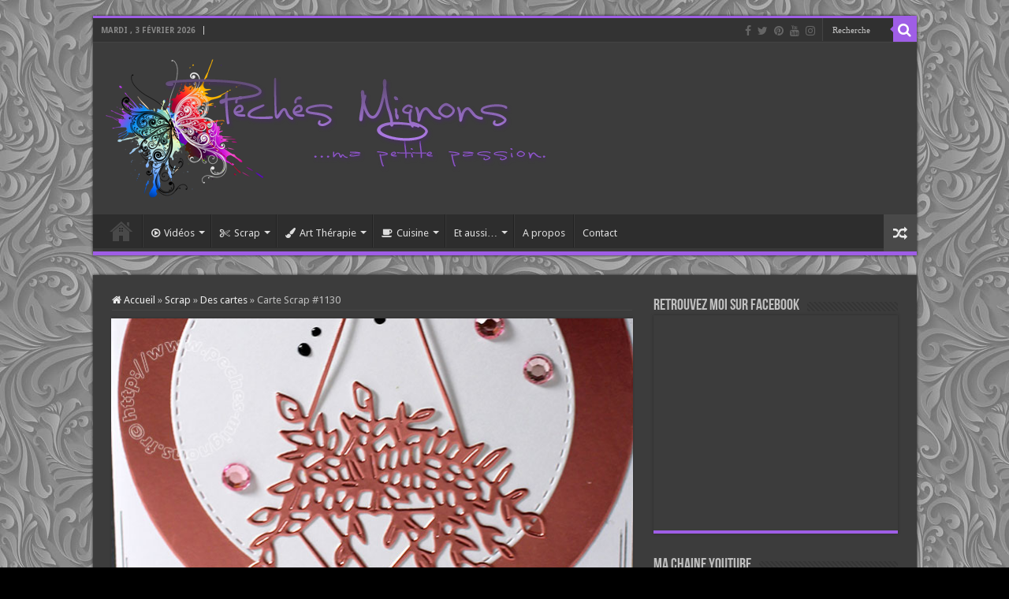

--- FILE ---
content_type: text/html; charset=UTF-8
request_url: https://www.peches-mignons.fr/?p=13011
body_size: 19691
content:
<!DOCTYPE html>
<html dir="ltr" lang="fr-FR" prefix="og: https://ogp.me/ns#" prefix="og: http://ogp.me/ns#">
<head>
<meta charset="UTF-8" />
<link rel="pingback" href="https://www.peches-mignons.fr/xmlrpc.php" />
<title>Carte Scrap #1130 | Péchés Mignons</title>
<meta property="og:title" content="Carte Scrap #1130 - Péchés Mignons"/>
<meta property="og:type" content="article"/>
<meta property="og:description" content="Coucou, juste dans les temps, ma carte est faite depuis plus d'une semaine et je n'ai pas eu ou pris"/>
<meta property="og:url" content="https://www.peches-mignons.fr/?p=13011"/>
<meta property="og:site_name" content="Péchés Mignons"/>
<meta property="og:image" content="https://www.peches-mignons.fr/wp-content/uploads/2018/08/carte1130une.jpg" />

		<!-- All in One SEO 4.6.1.1 - aioseo.com -->
		<meta name="description" content="Coucou, juste dans les temps, ma carte est faite depuis plus d&#039;une semaine et je n&#039;ai pas eu ou pris le temps de la photographier, mais c&#039;est chose faite. Celle ci répond au défi 352 du créablablablog. J&#039;ai pris la colone 4 - cercles, agrafes, clean &amp; simple, rose ma carte Merci de votre petit" />
		<meta name="robots" content="max-image-preview:large" />
		<meta name="keywords" content="des cartes" />
		<link rel="canonical" href="https://www.peches-mignons.fr/?p=13011" />
		<meta name="generator" content="All in One SEO (AIOSEO) 4.6.1.1" />
		<meta property="og:locale" content="fr_FR" />
		<meta property="og:site_name" content="Péchés Mignons | ma petite passion" />
		<meta property="og:type" content="article" />
		<meta property="og:title" content="Carte Scrap #1130 | Péchés Mignons" />
		<meta property="og:description" content="Coucou, juste dans les temps, ma carte est faite depuis plus d&#039;une semaine et je n&#039;ai pas eu ou pris le temps de la photographier, mais c&#039;est chose faite. Celle ci répond au défi 352 du créablablablog. J&#039;ai pris la colone 4 - cercles, agrafes, clean &amp; simple, rose ma carte Merci de votre petit" />
		<meta property="og:url" content="https://www.peches-mignons.fr/?p=13011" />
		<meta property="article:published_time" content="2018-08-26T08:47:28+00:00" />
		<meta property="article:modified_time" content="2018-08-26T08:47:28+00:00" />
		<meta name="twitter:card" content="summary" />
		<meta name="twitter:title" content="Carte Scrap #1130 | Péchés Mignons" />
		<meta name="twitter:description" content="Coucou, juste dans les temps, ma carte est faite depuis plus d&#039;une semaine et je n&#039;ai pas eu ou pris le temps de la photographier, mais c&#039;est chose faite. Celle ci répond au défi 352 du créablablablog. J&#039;ai pris la colone 4 - cercles, agrafes, clean &amp; simple, rose ma carte Merci de votre petit" />
		<meta name="google" content="nositelinkssearchbox" />
		<script type="application/ld+json" class="aioseo-schema">
			{"@context":"https:\/\/schema.org","@graph":[{"@type":"Article","@id":"https:\/\/www.peches-mignons.fr\/?p=13011#article","name":"Carte Scrap #1130 | P\u00e9ch\u00e9s Mignons","headline":"Carte Scrap #1130","author":{"@id":"https:\/\/www.peches-mignons.fr\/?author=2#author"},"publisher":{"@id":"https:\/\/www.peches-mignons.fr\/#person"},"image":{"@type":"ImageObject","url":"https:\/\/www.peches-mignons.fr\/wp-content\/uploads\/2018\/08\/carte1130une.jpg","width":660,"height":330},"datePublished":"2018-08-26T10:47:28+02:00","dateModified":"2018-08-26T10:47:28+02:00","inLanguage":"fr-FR","commentCount":4,"mainEntityOfPage":{"@id":"https:\/\/www.peches-mignons.fr\/?p=13011#webpage"},"isPartOf":{"@id":"https:\/\/www.peches-mignons.fr\/?p=13011#webpage"},"articleSection":"Des cartes, Carte, carterie, Challenge, Consignes, Cr\u00e9ablablablog, Scrap"},{"@type":"BreadcrumbList","@id":"https:\/\/www.peches-mignons.fr\/?p=13011#breadcrumblist","itemListElement":[{"@type":"ListItem","@id":"https:\/\/www.peches-mignons.fr\/#listItem","position":1,"name":"Domicile","item":"https:\/\/www.peches-mignons.fr\/","nextItem":"https:\/\/www.peches-mignons.fr\/?p=13011#listItem"},{"@type":"ListItem","@id":"https:\/\/www.peches-mignons.fr\/?p=13011#listItem","position":2,"name":"Carte Scrap #1130","previousItem":"https:\/\/www.peches-mignons.fr\/#listItem"}]},{"@type":"Person","@id":"https:\/\/www.peches-mignons.fr\/#person","name":"Mo.","image":{"@type":"ImageObject","@id":"https:\/\/www.peches-mignons.fr\/?p=13011#personImage","url":"https:\/\/secure.gravatar.com\/avatar\/11b8b06c17f696718e428101ce2a3c0e?s=96&d=identicon&r=g","width":96,"height":96,"caption":"Mo."}},{"@type":"Person","@id":"https:\/\/www.peches-mignons.fr\/?author=2#author","url":"https:\/\/www.peches-mignons.fr\/?author=2","name":"Mo.","image":{"@type":"ImageObject","@id":"https:\/\/www.peches-mignons.fr\/?p=13011#authorImage","url":"https:\/\/secure.gravatar.com\/avatar\/11b8b06c17f696718e428101ce2a3c0e?s=96&d=identicon&r=g","width":96,"height":96,"caption":"Mo."}},{"@type":"WebPage","@id":"https:\/\/www.peches-mignons.fr\/?p=13011#webpage","url":"https:\/\/www.peches-mignons.fr\/?p=13011","name":"Carte Scrap #1130 | P\u00e9ch\u00e9s Mignons","description":"Coucou, juste dans les temps, ma carte est faite depuis plus d'une semaine et je n'ai pas eu ou pris le temps de la photographier, mais c'est chose faite. Celle ci r\u00e9pond au d\u00e9fi 352 du cr\u00e9ablablablog. J'ai pris la colone 4 - cercles, agrafes, clean & simple, rose ma carte Merci de votre petit","inLanguage":"fr-FR","isPartOf":{"@id":"https:\/\/www.peches-mignons.fr\/#website"},"breadcrumb":{"@id":"https:\/\/www.peches-mignons.fr\/?p=13011#breadcrumblist"},"author":{"@id":"https:\/\/www.peches-mignons.fr\/?author=2#author"},"creator":{"@id":"https:\/\/www.peches-mignons.fr\/?author=2#author"},"image":{"@type":"ImageObject","url":"https:\/\/www.peches-mignons.fr\/wp-content\/uploads\/2018\/08\/carte1130une.jpg","@id":"https:\/\/www.peches-mignons.fr\/?p=13011\/#mainImage","width":660,"height":330},"primaryImageOfPage":{"@id":"https:\/\/www.peches-mignons.fr\/?p=13011#mainImage"},"datePublished":"2018-08-26T10:47:28+02:00","dateModified":"2018-08-26T10:47:28+02:00"},{"@type":"WebSite","@id":"https:\/\/www.peches-mignons.fr\/#website","url":"https:\/\/www.peches-mignons.fr\/","name":"P\u00e9ch\u00e9s Mignons","description":"ma petite passion","inLanguage":"fr-FR","publisher":{"@id":"https:\/\/www.peches-mignons.fr\/#person"}}]}
		</script>
		<!-- All in One SEO -->

<link rel='dns-prefetch' href='//fonts.googleapis.com' />
<link rel="alternate" type="application/rss+xml" title="Péchés Mignons &raquo; Flux" href="https://www.peches-mignons.fr/?feed=rss2" />
<link rel="alternate" type="application/rss+xml" title="Péchés Mignons &raquo; Flux des commentaires" href="https://www.peches-mignons.fr/?feed=comments-rss2" />
<link rel="alternate" type="application/rss+xml" title="Péchés Mignons &raquo; Carte Scrap #1130 Flux des commentaires" href="https://www.peches-mignons.fr/?feed=rss2&#038;p=13011" />
<script type="text/javascript">
/* <![CDATA[ */
window._wpemojiSettings = {"baseUrl":"https:\/\/s.w.org\/images\/core\/emoji\/15.0.3\/72x72\/","ext":".png","svgUrl":"https:\/\/s.w.org\/images\/core\/emoji\/15.0.3\/svg\/","svgExt":".svg","source":{"concatemoji":"https:\/\/www.peches-mignons.fr\/wp-includes\/js\/wp-emoji-release.min.js"}};
/*! This file is auto-generated */
!function(i,n){var o,s,e;function c(e){try{var t={supportTests:e,timestamp:(new Date).valueOf()};sessionStorage.setItem(o,JSON.stringify(t))}catch(e){}}function p(e,t,n){e.clearRect(0,0,e.canvas.width,e.canvas.height),e.fillText(t,0,0);var t=new Uint32Array(e.getImageData(0,0,e.canvas.width,e.canvas.height).data),r=(e.clearRect(0,0,e.canvas.width,e.canvas.height),e.fillText(n,0,0),new Uint32Array(e.getImageData(0,0,e.canvas.width,e.canvas.height).data));return t.every(function(e,t){return e===r[t]})}function u(e,t,n){switch(t){case"flag":return n(e,"\ud83c\udff3\ufe0f\u200d\u26a7\ufe0f","\ud83c\udff3\ufe0f\u200b\u26a7\ufe0f")?!1:!n(e,"\ud83c\uddfa\ud83c\uddf3","\ud83c\uddfa\u200b\ud83c\uddf3")&&!n(e,"\ud83c\udff4\udb40\udc67\udb40\udc62\udb40\udc65\udb40\udc6e\udb40\udc67\udb40\udc7f","\ud83c\udff4\u200b\udb40\udc67\u200b\udb40\udc62\u200b\udb40\udc65\u200b\udb40\udc6e\u200b\udb40\udc67\u200b\udb40\udc7f");case"emoji":return!n(e,"\ud83d\udc26\u200d\u2b1b","\ud83d\udc26\u200b\u2b1b")}return!1}function f(e,t,n){var r="undefined"!=typeof WorkerGlobalScope&&self instanceof WorkerGlobalScope?new OffscreenCanvas(300,150):i.createElement("canvas"),a=r.getContext("2d",{willReadFrequently:!0}),o=(a.textBaseline="top",a.font="600 32px Arial",{});return e.forEach(function(e){o[e]=t(a,e,n)}),o}function t(e){var t=i.createElement("script");t.src=e,t.defer=!0,i.head.appendChild(t)}"undefined"!=typeof Promise&&(o="wpEmojiSettingsSupports",s=["flag","emoji"],n.supports={everything:!0,everythingExceptFlag:!0},e=new Promise(function(e){i.addEventListener("DOMContentLoaded",e,{once:!0})}),new Promise(function(t){var n=function(){try{var e=JSON.parse(sessionStorage.getItem(o));if("object"==typeof e&&"number"==typeof e.timestamp&&(new Date).valueOf()<e.timestamp+604800&&"object"==typeof e.supportTests)return e.supportTests}catch(e){}return null}();if(!n){if("undefined"!=typeof Worker&&"undefined"!=typeof OffscreenCanvas&&"undefined"!=typeof URL&&URL.createObjectURL&&"undefined"!=typeof Blob)try{var e="postMessage("+f.toString()+"("+[JSON.stringify(s),u.toString(),p.toString()].join(",")+"));",r=new Blob([e],{type:"text/javascript"}),a=new Worker(URL.createObjectURL(r),{name:"wpTestEmojiSupports"});return void(a.onmessage=function(e){c(n=e.data),a.terminate(),t(n)})}catch(e){}c(n=f(s,u,p))}t(n)}).then(function(e){for(var t in e)n.supports[t]=e[t],n.supports.everything=n.supports.everything&&n.supports[t],"flag"!==t&&(n.supports.everythingExceptFlag=n.supports.everythingExceptFlag&&n.supports[t]);n.supports.everythingExceptFlag=n.supports.everythingExceptFlag&&!n.supports.flag,n.DOMReady=!1,n.readyCallback=function(){n.DOMReady=!0}}).then(function(){return e}).then(function(){var e;n.supports.everything||(n.readyCallback(),(e=n.source||{}).concatemoji?t(e.concatemoji):e.wpemoji&&e.twemoji&&(t(e.twemoji),t(e.wpemoji)))}))}((window,document),window._wpemojiSettings);
/* ]]> */
</script>
<style id='wp-emoji-styles-inline-css' type='text/css'>

	img.wp-smiley, img.emoji {
		display: inline !important;
		border: none !important;
		box-shadow: none !important;
		height: 1em !important;
		width: 1em !important;
		margin: 0 0.07em !important;
		vertical-align: -0.1em !important;
		background: none !important;
		padding: 0 !important;
	}
</style>
<link rel='stylesheet' id='wp-block-library-css' href='https://www.peches-mignons.fr/wp-includes/css/dist/block-library/style.min.css' type='text/css' media='all' />
<style id='classic-theme-styles-inline-css' type='text/css'>
/*! This file is auto-generated */
.wp-block-button__link{color:#fff;background-color:#32373c;border-radius:9999px;box-shadow:none;text-decoration:none;padding:calc(.667em + 2px) calc(1.333em + 2px);font-size:1.125em}.wp-block-file__button{background:#32373c;color:#fff;text-decoration:none}
</style>
<style id='global-styles-inline-css' type='text/css'>
body{--wp--preset--color--black: #000000;--wp--preset--color--cyan-bluish-gray: #abb8c3;--wp--preset--color--white: #ffffff;--wp--preset--color--pale-pink: #f78da7;--wp--preset--color--vivid-red: #cf2e2e;--wp--preset--color--luminous-vivid-orange: #ff6900;--wp--preset--color--luminous-vivid-amber: #fcb900;--wp--preset--color--light-green-cyan: #7bdcb5;--wp--preset--color--vivid-green-cyan: #00d084;--wp--preset--color--pale-cyan-blue: #8ed1fc;--wp--preset--color--vivid-cyan-blue: #0693e3;--wp--preset--color--vivid-purple: #9b51e0;--wp--preset--gradient--vivid-cyan-blue-to-vivid-purple: linear-gradient(135deg,rgba(6,147,227,1) 0%,rgb(155,81,224) 100%);--wp--preset--gradient--light-green-cyan-to-vivid-green-cyan: linear-gradient(135deg,rgb(122,220,180) 0%,rgb(0,208,130) 100%);--wp--preset--gradient--luminous-vivid-amber-to-luminous-vivid-orange: linear-gradient(135deg,rgba(252,185,0,1) 0%,rgba(255,105,0,1) 100%);--wp--preset--gradient--luminous-vivid-orange-to-vivid-red: linear-gradient(135deg,rgba(255,105,0,1) 0%,rgb(207,46,46) 100%);--wp--preset--gradient--very-light-gray-to-cyan-bluish-gray: linear-gradient(135deg,rgb(238,238,238) 0%,rgb(169,184,195) 100%);--wp--preset--gradient--cool-to-warm-spectrum: linear-gradient(135deg,rgb(74,234,220) 0%,rgb(151,120,209) 20%,rgb(207,42,186) 40%,rgb(238,44,130) 60%,rgb(251,105,98) 80%,rgb(254,248,76) 100%);--wp--preset--gradient--blush-light-purple: linear-gradient(135deg,rgb(255,206,236) 0%,rgb(152,150,240) 100%);--wp--preset--gradient--blush-bordeaux: linear-gradient(135deg,rgb(254,205,165) 0%,rgb(254,45,45) 50%,rgb(107,0,62) 100%);--wp--preset--gradient--luminous-dusk: linear-gradient(135deg,rgb(255,203,112) 0%,rgb(199,81,192) 50%,rgb(65,88,208) 100%);--wp--preset--gradient--pale-ocean: linear-gradient(135deg,rgb(255,245,203) 0%,rgb(182,227,212) 50%,rgb(51,167,181) 100%);--wp--preset--gradient--electric-grass: linear-gradient(135deg,rgb(202,248,128) 0%,rgb(113,206,126) 100%);--wp--preset--gradient--midnight: linear-gradient(135deg,rgb(2,3,129) 0%,rgb(40,116,252) 100%);--wp--preset--font-size--small: 13px;--wp--preset--font-size--medium: 20px;--wp--preset--font-size--large: 36px;--wp--preset--font-size--x-large: 42px;--wp--preset--spacing--20: 0.44rem;--wp--preset--spacing--30: 0.67rem;--wp--preset--spacing--40: 1rem;--wp--preset--spacing--50: 1.5rem;--wp--preset--spacing--60: 2.25rem;--wp--preset--spacing--70: 3.38rem;--wp--preset--spacing--80: 5.06rem;--wp--preset--shadow--natural: 6px 6px 9px rgba(0, 0, 0, 0.2);--wp--preset--shadow--deep: 12px 12px 50px rgba(0, 0, 0, 0.4);--wp--preset--shadow--sharp: 6px 6px 0px rgba(0, 0, 0, 0.2);--wp--preset--shadow--outlined: 6px 6px 0px -3px rgba(255, 255, 255, 1), 6px 6px rgba(0, 0, 0, 1);--wp--preset--shadow--crisp: 6px 6px 0px rgba(0, 0, 0, 1);}:where(.is-layout-flex){gap: 0.5em;}:where(.is-layout-grid){gap: 0.5em;}body .is-layout-flex{display: flex;}body .is-layout-flex{flex-wrap: wrap;align-items: center;}body .is-layout-flex > *{margin: 0;}body .is-layout-grid{display: grid;}body .is-layout-grid > *{margin: 0;}:where(.wp-block-columns.is-layout-flex){gap: 2em;}:where(.wp-block-columns.is-layout-grid){gap: 2em;}:where(.wp-block-post-template.is-layout-flex){gap: 1.25em;}:where(.wp-block-post-template.is-layout-grid){gap: 1.25em;}.has-black-color{color: var(--wp--preset--color--black) !important;}.has-cyan-bluish-gray-color{color: var(--wp--preset--color--cyan-bluish-gray) !important;}.has-white-color{color: var(--wp--preset--color--white) !important;}.has-pale-pink-color{color: var(--wp--preset--color--pale-pink) !important;}.has-vivid-red-color{color: var(--wp--preset--color--vivid-red) !important;}.has-luminous-vivid-orange-color{color: var(--wp--preset--color--luminous-vivid-orange) !important;}.has-luminous-vivid-amber-color{color: var(--wp--preset--color--luminous-vivid-amber) !important;}.has-light-green-cyan-color{color: var(--wp--preset--color--light-green-cyan) !important;}.has-vivid-green-cyan-color{color: var(--wp--preset--color--vivid-green-cyan) !important;}.has-pale-cyan-blue-color{color: var(--wp--preset--color--pale-cyan-blue) !important;}.has-vivid-cyan-blue-color{color: var(--wp--preset--color--vivid-cyan-blue) !important;}.has-vivid-purple-color{color: var(--wp--preset--color--vivid-purple) !important;}.has-black-background-color{background-color: var(--wp--preset--color--black) !important;}.has-cyan-bluish-gray-background-color{background-color: var(--wp--preset--color--cyan-bluish-gray) !important;}.has-white-background-color{background-color: var(--wp--preset--color--white) !important;}.has-pale-pink-background-color{background-color: var(--wp--preset--color--pale-pink) !important;}.has-vivid-red-background-color{background-color: var(--wp--preset--color--vivid-red) !important;}.has-luminous-vivid-orange-background-color{background-color: var(--wp--preset--color--luminous-vivid-orange) !important;}.has-luminous-vivid-amber-background-color{background-color: var(--wp--preset--color--luminous-vivid-amber) !important;}.has-light-green-cyan-background-color{background-color: var(--wp--preset--color--light-green-cyan) !important;}.has-vivid-green-cyan-background-color{background-color: var(--wp--preset--color--vivid-green-cyan) !important;}.has-pale-cyan-blue-background-color{background-color: var(--wp--preset--color--pale-cyan-blue) !important;}.has-vivid-cyan-blue-background-color{background-color: var(--wp--preset--color--vivid-cyan-blue) !important;}.has-vivid-purple-background-color{background-color: var(--wp--preset--color--vivid-purple) !important;}.has-black-border-color{border-color: var(--wp--preset--color--black) !important;}.has-cyan-bluish-gray-border-color{border-color: var(--wp--preset--color--cyan-bluish-gray) !important;}.has-white-border-color{border-color: var(--wp--preset--color--white) !important;}.has-pale-pink-border-color{border-color: var(--wp--preset--color--pale-pink) !important;}.has-vivid-red-border-color{border-color: var(--wp--preset--color--vivid-red) !important;}.has-luminous-vivid-orange-border-color{border-color: var(--wp--preset--color--luminous-vivid-orange) !important;}.has-luminous-vivid-amber-border-color{border-color: var(--wp--preset--color--luminous-vivid-amber) !important;}.has-light-green-cyan-border-color{border-color: var(--wp--preset--color--light-green-cyan) !important;}.has-vivid-green-cyan-border-color{border-color: var(--wp--preset--color--vivid-green-cyan) !important;}.has-pale-cyan-blue-border-color{border-color: var(--wp--preset--color--pale-cyan-blue) !important;}.has-vivid-cyan-blue-border-color{border-color: var(--wp--preset--color--vivid-cyan-blue) !important;}.has-vivid-purple-border-color{border-color: var(--wp--preset--color--vivid-purple) !important;}.has-vivid-cyan-blue-to-vivid-purple-gradient-background{background: var(--wp--preset--gradient--vivid-cyan-blue-to-vivid-purple) !important;}.has-light-green-cyan-to-vivid-green-cyan-gradient-background{background: var(--wp--preset--gradient--light-green-cyan-to-vivid-green-cyan) !important;}.has-luminous-vivid-amber-to-luminous-vivid-orange-gradient-background{background: var(--wp--preset--gradient--luminous-vivid-amber-to-luminous-vivid-orange) !important;}.has-luminous-vivid-orange-to-vivid-red-gradient-background{background: var(--wp--preset--gradient--luminous-vivid-orange-to-vivid-red) !important;}.has-very-light-gray-to-cyan-bluish-gray-gradient-background{background: var(--wp--preset--gradient--very-light-gray-to-cyan-bluish-gray) !important;}.has-cool-to-warm-spectrum-gradient-background{background: var(--wp--preset--gradient--cool-to-warm-spectrum) !important;}.has-blush-light-purple-gradient-background{background: var(--wp--preset--gradient--blush-light-purple) !important;}.has-blush-bordeaux-gradient-background{background: var(--wp--preset--gradient--blush-bordeaux) !important;}.has-luminous-dusk-gradient-background{background: var(--wp--preset--gradient--luminous-dusk) !important;}.has-pale-ocean-gradient-background{background: var(--wp--preset--gradient--pale-ocean) !important;}.has-electric-grass-gradient-background{background: var(--wp--preset--gradient--electric-grass) !important;}.has-midnight-gradient-background{background: var(--wp--preset--gradient--midnight) !important;}.has-small-font-size{font-size: var(--wp--preset--font-size--small) !important;}.has-medium-font-size{font-size: var(--wp--preset--font-size--medium) !important;}.has-large-font-size{font-size: var(--wp--preset--font-size--large) !important;}.has-x-large-font-size{font-size: var(--wp--preset--font-size--x-large) !important;}
.wp-block-navigation a:where(:not(.wp-element-button)){color: inherit;}
:where(.wp-block-post-template.is-layout-flex){gap: 1.25em;}:where(.wp-block-post-template.is-layout-grid){gap: 1.25em;}
:where(.wp-block-columns.is-layout-flex){gap: 2em;}:where(.wp-block-columns.is-layout-grid){gap: 2em;}
.wp-block-pullquote{font-size: 1.5em;line-height: 1.6;}
</style>
<link rel='stylesheet' id='contact-form-7-css' href='https://www.peches-mignons.fr/wp-content/plugins/contact-form-7/includes/css/styles.css' type='text/css' media='all' />
<link rel='stylesheet' id='tie-style-css' href='https://www.peches-mignons.fr/wp-content/themes/sahifa/style.css' type='text/css' media='all' />
<link rel='stylesheet' id='tie-ilightbox-skin-css' href='https://www.peches-mignons.fr/wp-content/themes/sahifa/css/ilightbox/dark-skin/skin.css' type='text/css' media='all' />
<link rel='stylesheet' id='Droid+Sans-css' href='https://fonts.googleapis.com/css?family=Droid+Sans%3Aregular%2C700' type='text/css' media='all' />
<script type="text/javascript" src="https://www.peches-mignons.fr/wp-includes/js/jquery/jquery.min.js" id="jquery-core-js"></script>
<script type="text/javascript" src="https://www.peches-mignons.fr/wp-includes/js/jquery/jquery-migrate.min.js" id="jquery-migrate-js"></script>
<link rel="https://api.w.org/" href="https://www.peches-mignons.fr/index.php?rest_route=/" /><link rel="alternate" type="application/json" href="https://www.peches-mignons.fr/index.php?rest_route=/wp/v2/posts/13011" /><link rel="EditURI" type="application/rsd+xml" title="RSD" href="https://www.peches-mignons.fr/xmlrpc.php?rsd" />
<meta name="generator" content="WordPress 6.5.7" />
<link rel='shortlink' href='https://www.peches-mignons.fr/?p=13011' />
<link rel="alternate" type="application/json+oembed" href="https://www.peches-mignons.fr/index.php?rest_route=%2Foembed%2F1.0%2Fembed&#038;url=https%3A%2F%2Fwww.peches-mignons.fr%2F%3Fp%3D13011" />
<link rel="alternate" type="text/xml+oembed" href="https://www.peches-mignons.fr/index.php?rest_route=%2Foembed%2F1.0%2Fembed&#038;url=https%3A%2F%2Fwww.peches-mignons.fr%2F%3Fp%3D13011&#038;format=xml" />
<link rel="shortcut icon" href="favicon.ico" title="Favicon" />
<!--[if IE]>
<script type="text/javascript">jQuery(document).ready(function (){ jQuery(".menu-item").has("ul").children("a").attr("aria-haspopup", "true");});</script>
<![endif]-->
<!--[if lt IE 9]>
<script src="https://www.peches-mignons.fr/wp-content/themes/sahifa/js/html5.js"></script>
<script src="https://www.peches-mignons.fr/wp-content/themes/sahifa/js/selectivizr-min.js"></script>
<![endif]-->
<!--[if IE 9]>
<link rel="stylesheet" type="text/css" media="all" href="https://www.peches-mignons.fr/wp-content/themes/sahifa/css/ie9.css" />
<![endif]-->
<!--[if IE 8]>
<link rel="stylesheet" type="text/css" media="all" href="https://www.peches-mignons.fr/wp-content/themes/sahifa/css/ie8.css" />
<![endif]-->
<!--[if IE 7]>
<link rel="stylesheet" type="text/css" media="all" href="https://www.peches-mignons.fr/wp-content/themes/sahifa/css/ie7.css" />
<![endif]-->


<meta name="viewport" content="width=device-width, initial-scale=1.0" />



<style type="text/css" media="screen">

body{
	font-family: 'Droid Sans';
}

#main-nav,
.cat-box-content,
#sidebar .widget-container,
.post-listing,
#commentform {
	border-bottom-color: #9f5ee6;
}

.search-block .search-button,
#topcontrol,
#main-nav ul li.current-menu-item a,
#main-nav ul li.current-menu-item a:hover,
#main-nav ul li.current_page_parent a,
#main-nav ul li.current_page_parent a:hover,
#main-nav ul li.current-menu-parent a,
#main-nav ul li.current-menu-parent a:hover,
#main-nav ul li.current-page-ancestor a,
#main-nav ul li.current-page-ancestor a:hover,
.pagination span.current,
.share-post span.share-text,
.flex-control-paging li a.flex-active,
.ei-slider-thumbs li.ei-slider-element,
.review-percentage .review-item span span,
.review-final-score,
.button,
a.button,
a.more-link,
#main-content input[type="submit"],
.form-submit #submit,
#login-form .login-button,
.widget-feedburner .feedburner-subscribe,
input[type="submit"],
#buddypress button,
#buddypress a.button,
#buddypress input[type=submit],
#buddypress input[type=reset],
#buddypress ul.button-nav li a,
#buddypress div.generic-button a,
#buddypress .comment-reply-link,
#buddypress div.item-list-tabs ul li a span,
#buddypress div.item-list-tabs ul li.selected a,
#buddypress div.item-list-tabs ul li.current a,
#buddypress #members-directory-form div.item-list-tabs ul li.selected span,
#members-list-options a.selected,
#groups-list-options a.selected,
body.dark-skin #buddypress div.item-list-tabs ul li a span,
body.dark-skin #buddypress div.item-list-tabs ul li.selected a,
body.dark-skin #buddypress div.item-list-tabs ul li.current a,
body.dark-skin #members-list-options a.selected,
body.dark-skin #groups-list-options a.selected,
.search-block-large .search-button,
#featured-posts .flex-next:hover,
#featured-posts .flex-prev:hover,
a.tie-cart span.shooping-count,
.woocommerce span.onsale,
.woocommerce-page span.onsale ,
.woocommerce .widget_price_filter .ui-slider .ui-slider-handle,
.woocommerce-page .widget_price_filter .ui-slider .ui-slider-handle,
#check-also-close,
a.post-slideshow-next,
a.post-slideshow-prev,
.widget_price_filter .ui-slider .ui-slider-handle,
.quantity .minus:hover,
.quantity .plus:hover,
.mejs-container .mejs-controls .mejs-time-rail .mejs-time-current,
#reading-position-indicator  {
	background-color:#9f5ee6;
}

::-webkit-scrollbar-thumb{
	background-color:#9f5ee6 !important;
}

#theme-footer,
#theme-header,
.top-nav ul li.current-menu-item:before,
#main-nav .menu-sub-content ,
#main-nav ul ul,
#check-also-box {
	border-top-color: #9f5ee6;
}

.search-block:after {
	border-right-color:#9f5ee6;
}

body.rtl .search-block:after {
	border-left-color:#9f5ee6;
}

#main-nav ul > li.menu-item-has-children:hover > a:after,
#main-nav ul > li.mega-menu:hover > a:after {
	border-color:transparent transparent #9f5ee6;
}

.widget.timeline-posts li a:hover,
.widget.timeline-posts li a:hover span.tie-date {
	color: #9f5ee6;
}

.widget.timeline-posts li a:hover span.tie-date:before {
	background: #9f5ee6;
	border-color: #9f5ee6;
}

#order_review,
#order_review_heading {
	border-color: #9f5ee6;
}


body{
		background-image: url('/wp-content/themes/sahifa/images/pattern.jpg') !important; 
			}
	
.tie-cat-1059 a.more-link {background-color:Array;}
.tie-cat-1059 .cat-box-content {border-bottom-color:Array; }
			
</style>

		<script type="text/javascript">
			/* <![CDATA[ */
				var sf_position = '0';
				var sf_templates = "<a href=\"{search_url_escaped}\">Voir l'int\u00e9gralit\u00e9 des r\u00e9sultats<\/a>";
				var sf_input = '.search-live';
				jQuery(document).ready(function(){
					jQuery(sf_input).ajaxyLiveSearch({"expand":false,"searchUrl":"https:\/\/www.peches-mignons.fr\/?s=%s","text":"Search","delay":500,"iwidth":180,"width":315,"ajaxUrl":"https:\/\/www.peches-mignons.fr\/wp-admin\/admin-ajax.php","rtl":0});
					jQuery(".live-search_ajaxy-selective-input").keyup(function() {
						var width = jQuery(this).val().length * 8;
						if(width < 50) {
							width = 50;
						}
						jQuery(this).width(width);
					});
					jQuery(".live-search_ajaxy-selective-search").click(function() {
						jQuery(this).find(".live-search_ajaxy-selective-input").focus();
					});
					jQuery(".live-search_ajaxy-selective-close").click(function() {
						jQuery(this).parent().remove();
					});
				});
			/* ]]> */
		</script>
		</head>
<body id="top" class="post-template-default single single-post postid-13011 single-format-standard dark-skin lazy-enabled">

<div class="wrapper-outer">

	<div class="background-cover"></div>

	<aside id="slide-out">

			<div class="search-mobile">
			<form method="get" id="searchform-mobile" action="https://www.peches-mignons.fr/">
				<button class="search-button" type="submit" value="Recherche"><i class="fa fa-search"></i></button>
				<input type="text" id="s-mobile" name="s" title="Recherche" value="Recherche" onfocus="if (this.value == 'Recherche') {this.value = '';}" onblur="if (this.value == '') {this.value = 'Recherche';}"  />
			</form>
		</div><!-- .search-mobile /-->
	
			<div class="social-icons">
		<a class="ttip-none" title="Facebook" href="http://www.facebook.com/pages/Peches-Mignons/106968286013534" target="_blank"><i class="fa fa-facebook"></i></a><a class="ttip-none" title="Twitter" href="http://twitter.com/PechesMignons" target="_blank"><i class="fa fa-twitter"></i></a><a class="ttip-none" title="Pinterest" href="http://pinterest.com/pechesmignons/" target="_blank"><i class="fa fa-pinterest"></i></a><a class="ttip-none" title="Youtube" href="https://www.youtube.com/channel/UCW6wHCyBCmGXDE8FAg3Y4NA" target="_blank"><i class="fa fa-youtube"></i></a><a class="ttip-none" title="instagram" href="http://instagram.com/pechesmignons" target="_blank"><i class="fa fa-instagram"></i></a>
			</div>

	
		<div id="mobile-menu" ></div>
	</aside><!-- #slide-out /-->

		<div id="wrapper" class="boxed">
		<div class="inner-wrapper">

		<header id="theme-header" class="theme-header">
						<div id="top-nav" class="top-nav">
				<div class="container">

							<span class="today-date">mardi ,  3  février 2026</span>
				
						<div class="search-block">
						<form method="get" id="searchform-header" action="https://www.peches-mignons.fr/">
							<button class="search-button" type="submit" value="Recherche"><i class="fa fa-search"></i></button>
							<input class="search-live" type="text" id="s-header" name="s" title="Recherche" value="Recherche" onfocus="if (this.value == 'Recherche') {this.value = '';}" onblur="if (this.value == '') {this.value = 'Recherche';}"  />
						</form>
					</div><!-- .search-block /-->
			<div class="social-icons">
		<a class="ttip-none" title="Facebook" href="http://www.facebook.com/pages/Peches-Mignons/106968286013534" target="_blank"><i class="fa fa-facebook"></i></a><a class="ttip-none" title="Twitter" href="http://twitter.com/PechesMignons" target="_blank"><i class="fa fa-twitter"></i></a><a class="ttip-none" title="Pinterest" href="http://pinterest.com/pechesmignons/" target="_blank"><i class="fa fa-pinterest"></i></a><a class="ttip-none" title="Youtube" href="https://www.youtube.com/channel/UCW6wHCyBCmGXDE8FAg3Y4NA" target="_blank"><i class="fa fa-youtube"></i></a><a class="ttip-none" title="instagram" href="http://instagram.com/pechesmignons" target="_blank"><i class="fa fa-instagram"></i></a>
			</div>

	
	
				</div><!-- .container /-->
			</div><!-- .top-menu /-->
			
		<div class="header-content">

					<a id="slide-out-open" class="slide-out-open" href="#"><span></span></a>
		
			<div class="logo">
			<h2>								<a title="Péchés Mignons" href="https://www.peches-mignons.fr/">
					<img src="/wp-content/themes/sahifa/images/logo_new_theme.png" alt="Péchés Mignons"  /><strong>Péchés Mignons ma petite passion</strong>
				</a>
			</h2>			</div><!-- .logo /-->
						<div class="clear"></div>

		</div>
													<nav id="main-nav" class="fixed-enabled">
				<div class="container">

				
					<div class="main-menu"><ul id="menu-menu-1" class="menu"><li id="menu-item-4437" class="menu-item menu-item-type-custom menu-item-object-custom menu-item-home menu-item-4437"><a href="http://www.peches-mignons.fr">Accueil</a></li>
<li id="menu-item-16095" class="menu-item menu-item-type-taxonomy menu-item-object-category menu-item-16095 mega-menu mega-recent-featured "><a href="https://www.peches-mignons.fr/?cat=1080"><i class="fa fa-play-circle-o"></i>Vidéos</a>
<div class="mega-menu-block menu-sub-content">

<div class="mega-menu-content">
<div class="mega-recent-post"><div class="post-thumbnail"><a class="mega-menu-link" href="https://www.peches-mignons.fr/?p=16758" title="Mini art journal #15"><img src="https://www.peches-mignons.fr/wp-content/uploads/2023/04/art15une-660x330.jpg" width="660" height="330" alt="Mini art journal #15" /><span class="fa overlay-icon"></span></a></div><h3 class="post-box-title"><a class="mega-menu-link" href="https://www.peches-mignons.fr/?p=16758" title="Mini art journal #15">Mini art journal #15</a></h3>
						<span class="tie-date"><i class="fa fa-clock-o"></i>22 avril 2023</span>
						</div> <!-- mega-recent-post --><div class="mega-check-also"><ul><li><div class="post-thumbnail"><a class="mega-menu-link" href="https://www.peches-mignons.fr/?p=16726" title="Carte scrap #1550"><img src="https://www.peches-mignons.fr/wp-content/uploads/2023/03/carte1550une-110x75.jpg" width="110" height="75" alt="Carte scrap #1550" /><span class="fa overlay-icon"></span></a></div><h3 class="post-box-title"><a class="mega-menu-link" href="https://www.peches-mignons.fr/?p=16726" title="Carte scrap #1550">Carte scrap #1550</a></h3><span class="tie-date"><i class="fa fa-clock-o"></i>26 mars 2023</span></li><li><div class="post-thumbnail"><a class="mega-menu-link" href="https://www.peches-mignons.fr/?p=16701" title="Mail art #10"><img src="https://www.peches-mignons.fr/wp-content/uploads/2023/02/mail10une-110x75.jpg" width="110" height="75" alt="Mail art #10" /><span class="fa overlay-icon"></span></a></div><h3 class="post-box-title"><a class="mega-menu-link" href="https://www.peches-mignons.fr/?p=16701" title="Mail art #10">Mail art #10</a></h3><span class="tie-date"><i class="fa fa-clock-o"></i>25 février 2023</span></li><li><div class="post-thumbnail"><a class="mega-menu-link" href="https://www.peches-mignons.fr/?p=16674" title="Art journal # 47"><img src="https://www.peches-mignons.fr/wp-content/uploads/2023/02/artjnal47une-110x75.jpg" width="110" height="75" alt="Art journal # 47" /><span class="fa overlay-icon"></span></a></div><h3 class="post-box-title"><a class="mega-menu-link" href="https://www.peches-mignons.fr/?p=16674" title="Art journal # 47">Art journal # 47</a></h3><span class="tie-date"><i class="fa fa-clock-o"></i>19 février 2023</span></li><li><div class="post-thumbnail"><a class="mega-menu-link" href="https://www.peches-mignons.fr/?p=16665" title="InkBox Cards #5 et #6"><img src="https://www.peches-mignons.fr/wp-content/uploads/2023/02/inkbox5une-110x75.jpg" width="110" height="75" alt="InkBox Cards #5 et #6" /><span class="fa overlay-icon"></span></a></div><h3 class="post-box-title"><a class="mega-menu-link" href="https://www.peches-mignons.fr/?p=16665" title="InkBox Cards #5 et #6">InkBox Cards #5 et #6</a></h3><span class="tie-date"><i class="fa fa-clock-o"></i>18 février 2023</span></li><li><div class="post-thumbnail"><a class="mega-menu-link" href="https://www.peches-mignons.fr/?p=16650" title="Cartes Scrap #1542 et #1543"><img src="https://www.peches-mignons.fr/wp-content/uploads/2023/02/carte1542une-110x75.jpg" width="110" height="75" alt="Cartes Scrap #1542 et #1543" /><span class="fa overlay-icon"></span></a></div><h3 class="post-box-title"><a class="mega-menu-link" href="https://www.peches-mignons.fr/?p=16650" title="Cartes Scrap #1542 et #1543">Cartes Scrap #1542 et #1543</a></h3><span class="tie-date"><i class="fa fa-clock-o"></i>5 février 2023</span></li><li><div class="post-thumbnail"><a class="mega-menu-link" href="https://www.peches-mignons.fr/?p=16622" title="Art journal #45 &#8211; Une image imprimée"><img src="https://www.peches-mignons.fr/wp-content/uploads/2022/12/art44une-110x75.jpg" width="110" height="75" alt="Art journal #45 &#8211; Une image imprimée" /><span class="fa overlay-icon"></span></a></div><h3 class="post-box-title"><a class="mega-menu-link" href="https://www.peches-mignons.fr/?p=16622" title="Art journal #45 &#8211; Une image imprimée">Art journal #45 &#8211; Une image imprimée</a></h3><span class="tie-date"><i class="fa fa-clock-o"></i>31 décembre 2022</span></li></ul></div> <!-- mega-check-also -->
</div><!-- .mega-menu-content --> 
</div><!-- .mega-menu-block --> 
</li>
<li id="menu-item-4525" class="menu-item menu-item-type-taxonomy menu-item-object-category current-post-ancestor menu-item-has-children menu-item-4525 mega-menu mega-recent-featured "><a href="https://www.peches-mignons.fr/?cat=688"><i class="fa fa-scissors"></i>Scrap</a>
<div class="mega-menu-block menu-sub-content">

<ul class="mega-recent-featured-list sub-list">
	<li id="menu-item-4526" class="menu-item menu-item-type-taxonomy menu-item-object-category current-post-ancestor current-menu-parent current-post-parent menu-item-4526"><a href="https://www.peches-mignons.fr/?cat=638">Mes cartes</a></li>
	<li id="menu-item-6846" class="menu-item menu-item-type-taxonomy menu-item-object-category menu-item-6846"><a href="https://www.peches-mignons.fr/?cat=765">Mes cartes SU!</a></li>
	<li id="menu-item-16436" class="menu-item menu-item-type-taxonomy menu-item-object-category menu-item-16436"><a href="https://www.peches-mignons.fr/?cat=1086">InkBox Cards</a></li>
	<li id="menu-item-16798" class="menu-item menu-item-type-taxonomy menu-item-object-category menu-item-16798"><a href="https://www.peches-mignons.fr/?cat=1095">Moos, ATC</a></li>
	<li id="menu-item-7529" class="menu-item menu-item-type-taxonomy menu-item-object-category menu-item-7529"><a href="https://www.peches-mignons.fr/?cat=790">Pages, Mini-albums&#8230;</a></li>
	<li id="menu-item-15516" class="menu-item menu-item-type-taxonomy menu-item-object-category menu-item-15516"><a href="https://www.peches-mignons.fr/?cat=1059">Polaroid &#8211; Thrinchie</a></li>
	<li id="menu-item-13627" class="menu-item menu-item-type-taxonomy menu-item-object-category menu-item-13627"><a href="https://www.peches-mignons.fr/?cat=660">Des Tags, Marques pages</a></li>
	<li id="menu-item-6479" class="menu-item menu-item-type-taxonomy menu-item-object-category menu-item-6479"><a href="https://www.peches-mignons.fr/?cat=746">Divers, paquets, sachets, décos&#8230;</a></li>
	<li id="menu-item-13999" class="menu-item menu-item-type-taxonomy menu-item-object-category menu-item-13999"><a href="https://www.peches-mignons.fr/?cat=957">Cartonnage</a></li>
	<li id="menu-item-9194" class="menu-item menu-item-type-taxonomy menu-item-object-category menu-item-9194"><a href="https://www.peches-mignons.fr/?cat=833">Tutos &#8211; Vidéos</a></li>
	<li id="menu-item-5946" class="menu-item menu-item-type-taxonomy menu-item-object-category menu-item-5946"><a href="https://www.peches-mignons.fr/?cat=734">Jeux, Divers</a></li>
</ul>

<div class="mega-menu-content">
<div class="mega-recent-post"><div class="post-thumbnail"><a class="mega-menu-link" href="https://www.peches-mignons.fr/?p=16804" title="Très Bonne Année 2026"><img src="https://www.peches-mignons.fr/wp-content/uploads/2026/01/unebonneannee.jpg" width="660" height="330" alt="Très Bonne Année 2026" /><span class="fa overlay-icon"></span></a></div><h3 class="post-box-title"><a class="mega-menu-link" href="https://www.peches-mignons.fr/?p=16804" title="Très Bonne Année 2026">Très Bonne Année 2026</a></h3>
						<span class="tie-date"><i class="fa fa-clock-o"></i>1 janvier 2026</span>
						</div> <!-- mega-recent-post --><div class="mega-check-also"><ul><li><div class="post-thumbnail"><a class="mega-menu-link" href="https://www.peches-mignons.fr/?p=16799" title="Moos #1"><img src="https://www.peches-mignons.fr/wp-content/uploads/2025/09/une1moos-110x75.jpg" width="110" height="75" alt="Moos #1" /><span class="fa overlay-icon"></span></a></div><h3 class="post-box-title"><a class="mega-menu-link" href="https://www.peches-mignons.fr/?p=16799" title="Moos #1">Moos #1</a></h3><span class="tie-date"><i class="fa fa-clock-o"></i>13 septembre 2025</span></li><li><div class="post-thumbnail"><a class="mega-menu-link" href="https://www.peches-mignons.fr/?p=16791" title="InkBox Cards #12, #13, #14"><img src="https://www.peches-mignons.fr/wp-content/uploads/2024/12/ibc271224une-110x75.jpg" width="110" height="75" alt="InkBox Cards #12, #13, #14" /><span class="fa overlay-icon"></span></a></div><h3 class="post-box-title"><a class="mega-menu-link" href="https://www.peches-mignons.fr/?p=16791" title="InkBox Cards #12, #13, #14">InkBox Cards #12, #13, #14</a></h3><span class="tie-date"><i class="fa fa-clock-o"></i>27 décembre 2024</span></li><li><div class="post-thumbnail"><a class="mega-menu-link" href="https://www.peches-mignons.fr/?p=16749" title="Carte scrap #1556"><img src="https://www.peches-mignons.fr/wp-content/uploads/2023/04/carte1556une-110x75.jpg" width="110" height="75" alt="Carte scrap #1556" /><span class="fa overlay-icon"></span></a></div><h3 class="post-box-title"><a class="mega-menu-link" href="https://www.peches-mignons.fr/?p=16749" title="Carte scrap #1556">Carte scrap #1556</a></h3><span class="tie-date"><i class="fa fa-clock-o"></i>11 avril 2023</span></li></ul></div> <!-- mega-check-also -->
</div><!-- .mega-menu-content --> 
</div><!-- .mega-menu-block --> 
</li>
<li id="menu-item-13630" class="menu-item menu-item-type-taxonomy menu-item-object-category menu-item-has-children menu-item-13630 mega-menu mega-recent-featured "><a href="https://www.peches-mignons.fr/?cat=924"><i class="fa fa-paint-brush"></i>Art Thérapie</a>
<div class="mega-menu-block menu-sub-content">

<ul class="mega-recent-featured-list sub-list">
	<li id="menu-item-13592" class="menu-item menu-item-type-taxonomy menu-item-object-category menu-item-13592"><a href="https://www.peches-mignons.fr/?cat=916">Art Journal</a></li>
	<li id="menu-item-13593" class="menu-item menu-item-type-taxonomy menu-item-object-category menu-item-13593"><a href="https://www.peches-mignons.fr/?cat=917">Junk Journal</a></li>
	<li id="menu-item-16347" class="menu-item menu-item-type-taxonomy menu-item-object-category menu-item-16347"><a href="https://www.peches-mignons.fr/?cat=1084">Mail Art</a></li>
	<li id="menu-item-14455" class="menu-item menu-item-type-taxonomy menu-item-object-category menu-item-14455"><a href="https://www.peches-mignons.fr/?cat=1025">Collage</a></li>
	<li id="menu-item-13769" class="menu-item menu-item-type-taxonomy menu-item-object-category menu-item-13769"><a href="https://www.peches-mignons.fr/?cat=926">Coloriages adultes</a></li>
	<li id="menu-item-13974" class="menu-item menu-item-type-taxonomy menu-item-object-category menu-item-13974"><a href="https://www.peches-mignons.fr/?cat=953">Dessin</a></li>
	<li id="menu-item-14645" class="menu-item menu-item-type-taxonomy menu-item-object-category menu-item-14645"><a href="https://www.peches-mignons.fr/?cat=1039">Aquarelle</a></li>
</ul>

<div class="mega-menu-content">
<div class="mega-recent-post"><div class="post-thumbnail"><a class="mega-menu-link" href="https://www.peches-mignons.fr/?p=16784" title="Page Junk journal #18-1"><img src="https://www.peches-mignons.fr/wp-content/uploads/2024/08/junk18-1une.jpg" width="660" height="330" alt="Page Junk journal #18-1" /><span class="fa overlay-icon"></span></a></div><h3 class="post-box-title"><a class="mega-menu-link" href="https://www.peches-mignons.fr/?p=16784" title="Page Junk journal #18-1">Page Junk journal #18-1</a></h3>
						<span class="tie-date"><i class="fa fa-clock-o"></i>20 août 2024</span>
						</div> <!-- mega-recent-post --><div class="mega-check-also"><ul><li><div class="post-thumbnail"><a class="mega-menu-link" href="https://www.peches-mignons.fr/?p=16758" title="Mini art journal #15"><img src="https://www.peches-mignons.fr/wp-content/uploads/2023/04/art15une-110x75.jpg" width="110" height="75" alt="Mini art journal #15" /><span class="fa overlay-icon"></span></a></div><h3 class="post-box-title"><a class="mega-menu-link" href="https://www.peches-mignons.fr/?p=16758" title="Mini art journal #15">Mini art journal #15</a></h3><span class="tie-date"><i class="fa fa-clock-o"></i>22 avril 2023</span></li><li><div class="post-thumbnail"><a class="mega-menu-link" href="https://www.peches-mignons.fr/?p=16716" title="Art journal Collage #7"><img src="https://www.peches-mignons.fr/wp-content/uploads/2023/03/collage7une-110x75.jpg" width="110" height="75" alt="Art journal Collage #7" /><span class="fa overlay-icon"></span></a></div><h3 class="post-box-title"><a class="mega-menu-link" href="https://www.peches-mignons.fr/?p=16716" title="Art journal Collage #7">Art journal Collage #7</a></h3><span class="tie-date"><i class="fa fa-clock-o"></i>12 mars 2023</span></li><li><div class="post-thumbnail"><a class="mega-menu-link" href="https://www.peches-mignons.fr/?p=16674" title="Art journal # 47"><img src="https://www.peches-mignons.fr/wp-content/uploads/2023/02/artjnal47une-110x75.jpg" width="110" height="75" alt="Art journal # 47" /><span class="fa overlay-icon"></span></a></div><h3 class="post-box-title"><a class="mega-menu-link" href="https://www.peches-mignons.fr/?p=16674" title="Art journal # 47">Art journal # 47</a></h3><span class="tie-date"><i class="fa fa-clock-o"></i>19 février 2023</span></li></ul></div> <!-- mega-check-also -->
</div><!-- .mega-menu-content --> 
</div><!-- .mega-menu-block --> 
</li>
<li id="menu-item-4438" class="menu-item menu-item-type-taxonomy menu-item-object-category menu-item-has-children menu-item-4438 mega-menu mega-recent-featured "><a href="https://www.peches-mignons.fr/?cat=684"><i class="fa fa-coffee"></i>Cuisine</a>
<div class="mega-menu-block menu-sub-content">

<ul class="mega-recent-featured-list sub-list">
	<li id="menu-item-4441" class="menu-item menu-item-type-taxonomy menu-item-object-category menu-item-4441"><a href="https://www.peches-mignons.fr/?cat=50">A l&rsquo;apéro</a></li>
	<li id="menu-item-4464" class="menu-item menu-item-type-taxonomy menu-item-object-category menu-item-4464"><a href="https://www.peches-mignons.fr/?cat=13">Boissons</a></li>
	<li id="menu-item-4446" class="menu-item menu-item-type-taxonomy menu-item-object-category menu-item-4446"><a href="https://www.peches-mignons.fr/?cat=21">Desserts</a></li>
	<li id="menu-item-4448" class="menu-item menu-item-type-taxonomy menu-item-object-category menu-item-4448"><a href="https://www.peches-mignons.fr/?cat=4">Entrées</a></li>
	<li id="menu-item-4450" class="menu-item menu-item-type-taxonomy menu-item-object-category menu-item-4450"><a href="https://www.peches-mignons.fr/?cat=30">Féculents</a></li>
	<li id="menu-item-4451" class="menu-item menu-item-type-taxonomy menu-item-object-category menu-item-4451"><a href="https://www.peches-mignons.fr/?cat=334">Fêtes</a></li>
	<li id="menu-item-4452" class="menu-item menu-item-type-taxonomy menu-item-object-category menu-item-4452"><a href="https://www.peches-mignons.fr/?cat=29">Légumes</a></li>
	<li id="menu-item-4455" class="menu-item menu-item-type-taxonomy menu-item-object-category menu-item-4455"><a href="https://www.peches-mignons.fr/?cat=19">Oeufs</a></li>
	<li id="menu-item-4456" class="menu-item menu-item-type-taxonomy menu-item-object-category menu-item-4456"><a href="https://www.peches-mignons.fr/?cat=7">P&rsquo;tit Chef</a></li>
	<li id="menu-item-4457" class="menu-item menu-item-type-taxonomy menu-item-object-category menu-item-4457"><a href="https://www.peches-mignons.fr/?cat=39">Pains &#8211; Pâtes &#8211; Viennoiseries</a></li>
	<li id="menu-item-4459" class="menu-item menu-item-type-taxonomy menu-item-object-category menu-item-4459"><a href="https://www.peches-mignons.fr/?cat=20">Plats complets</a></li>
	<li id="menu-item-4460" class="menu-item menu-item-type-taxonomy menu-item-object-category menu-item-4460"><a href="https://www.peches-mignons.fr/?cat=65">Poissons</a></li>
	<li id="menu-item-4461" class="menu-item menu-item-type-taxonomy menu-item-object-category menu-item-4461"><a href="https://www.peches-mignons.fr/?cat=127">Sandwich &#8211; Hamburger</a></li>
	<li id="menu-item-4462" class="menu-item menu-item-type-taxonomy menu-item-object-category menu-item-4462"><a href="https://www.peches-mignons.fr/?cat=45">Sauces &#8211; Accompagnements</a></li>
	<li id="menu-item-4463" class="menu-item menu-item-type-taxonomy menu-item-object-category menu-item-4463"><a href="https://www.peches-mignons.fr/?cat=35">Viandes</a></li>
</ul>

<div class="mega-menu-content">
<div class="mega-recent-post"><div class="post-thumbnail"><a class="mega-menu-link" href="https://www.peches-mignons.fr/?p=16808" title="Biscuits fondants au rhum"><img src="https://www.peches-mignons.fr/wp-content/uploads/2026/01/unebiscuit.jpg" width="660" height="330" alt="Biscuits fondants au rhum" /><span class="fa overlay-icon"></span></a></div><h3 class="post-box-title"><a class="mega-menu-link" href="https://www.peches-mignons.fr/?p=16808" title="Biscuits fondants au rhum">Biscuits fondants au rhum</a></h3>
						<span class="tie-date"><i class="fa fa-clock-o"></i>2 janvier 2026</span>
						</div> <!-- mega-recent-post --><div class="mega-check-also"><ul><li><div class="post-thumbnail"><a class="mega-menu-link" href="https://www.peches-mignons.fr/?p=7783" title="Galette aux pralines roses"><img src="https://www.peches-mignons.fr/wp-content/uploads/2016/01/galetteroipralines-55x55.jpg" width="110" height="75" alt="Galette aux pralines roses" /><span class="fa overlay-icon"></span></a></div><h3 class="post-box-title"><a class="mega-menu-link" href="https://www.peches-mignons.fr/?p=7783" title="Galette aux pralines roses">Galette aux pralines roses</a></h3><span class="tie-date"><i class="fa fa-clock-o"></i>9 janvier 2016</span></li><li><div class="post-thumbnail"><a class="mega-menu-link" href="https://www.peches-mignons.fr/?p=5525" title="Quiche aux oignons"><img src="https://www.peches-mignons.fr/wp-content/uploads/2015/04/Tarte-oignons-une-55x55.jpg" width="110" height="75" alt="Quiche aux oignons" /><span class="fa overlay-icon"></span></a></div><h3 class="post-box-title"><a class="mega-menu-link" href="https://www.peches-mignons.fr/?p=5525" title="Quiche aux oignons">Quiche aux oignons</a></h3><span class="tie-date"><i class="fa fa-clock-o"></i>3 avril 2015</span></li><li><div class="post-thumbnail"><a class="mega-menu-link" href="https://www.peches-mignons.fr/?p=5344" title="Filet de saumon sauce échalote"><img src="https://www.peches-mignons.fr/wp-content/uploads/2015/03/saumon-echalote-55x55.jpg" width="110" height="75" alt="Filet de saumon sauce échalote" /><span class="fa overlay-icon"></span></a></div><h3 class="post-box-title"><a class="mega-menu-link" href="https://www.peches-mignons.fr/?p=5344" title="Filet de saumon sauce échalote">Filet de saumon sauce échalote</a></h3><span class="tie-date"><i class="fa fa-clock-o"></i>15 mars 2015</span></li></ul></div> <!-- mega-check-also -->
</div><!-- .mega-menu-content --> 
</div><!-- .mega-menu-block --> 
</li>
<li id="menu-item-4440" class="menu-item menu-item-type-taxonomy menu-item-object-category menu-item-has-children menu-item-4440"><a href="https://www.peches-mignons.fr/?cat=686">Et aussi&#8230;</a>
<ul class="sub-menu menu-sub-content">
	<li id="menu-item-16770" class="menu-item menu-item-type-taxonomy menu-item-object-category menu-item-16770"><a href="https://www.peches-mignons.fr/?cat=1092">Tricot</a></li>
	<li id="menu-item-14112" class="menu-item menu-item-type-taxonomy menu-item-object-category menu-item-has-children menu-item-14112"><a href="https://www.peches-mignons.fr/?cat=961">Lecture</a>
	<ul class="sub-menu menu-sub-content">
		<li id="menu-item-14128" class="menu-item menu-item-type-taxonomy menu-item-object-category menu-item-14128"><a href="https://www.peches-mignons.fr/?cat=983">Comédie</a></li>
		<li id="menu-item-14122" class="menu-item menu-item-type-taxonomy menu-item-object-category menu-item-14122"><a href="https://www.peches-mignons.fr/?cat=974">Romance</a></li>
		<li id="menu-item-14123" class="menu-item menu-item-type-taxonomy menu-item-object-category menu-item-14123"><a href="https://www.peches-mignons.fr/?cat=962">Thriller &#8211; Policier</a></li>
	</ul>
</li>
	<li id="menu-item-14221" class="menu-item menu-item-type-taxonomy menu-item-object-category menu-item-has-children menu-item-14221"><a href="https://www.peches-mignons.fr/?cat=991">Couture</a>
	<ul class="sub-menu menu-sub-content">
		<li id="menu-item-14220" class="menu-item menu-item-type-taxonomy menu-item-object-category menu-item-14220"><a href="https://www.peches-mignons.fr/?cat=992">Coussins &#8211; housses</a></li>
		<li id="menu-item-14222" class="menu-item menu-item-type-taxonomy menu-item-object-category menu-item-14222"><a href="https://www.peches-mignons.fr/?cat=993">Pochettes &#8211; Sacs</a></li>
		<li id="menu-item-14223" class="menu-item menu-item-type-taxonomy menu-item-object-category menu-item-14223"><a href="https://www.peches-mignons.fr/?cat=994">Diverses</a></li>
	</ul>
</li>
	<li id="menu-item-13821" class="menu-item menu-item-type-taxonomy menu-item-object-category menu-item-has-children menu-item-13821"><a href="https://www.peches-mignons.fr/?cat=941">Green</a>
	<ul class="sub-menu menu-sub-content">
		<li id="menu-item-13822" class="menu-item menu-item-type-taxonomy menu-item-object-category menu-item-13822"><a href="https://www.peches-mignons.fr/?cat=942">Pour la maison</a></li>
	</ul>
</li>
	<li id="menu-item-12712" class="menu-item menu-item-type-taxonomy menu-item-object-category menu-item-has-children menu-item-12712"><a href="https://www.peches-mignons.fr/?cat=900">Ateliers</a>
	<ul class="sub-menu menu-sub-content">
		<li id="menu-item-4442" class="menu-item menu-item-type-taxonomy menu-item-object-category menu-item-4442"><a href="https://www.peches-mignons.fr/?cat=466">Atelier culinaire</a></li>
		<li id="menu-item-12707" class="menu-item menu-item-type-taxonomy menu-item-object-category menu-item-has-children menu-item-12707"><a href="https://www.peches-mignons.fr/?cat=894">Ateliers Scrap MJC</a>
		<ul class="sub-menu menu-sub-content">
			<li id="menu-item-12720" class="menu-item menu-item-type-taxonomy menu-item-object-category menu-item-12720"><a href="https://www.peches-mignons.fr/?cat=902">Ateliers Adultes-Enfants</a></li>
			<li id="menu-item-12721" class="menu-item menu-item-type-taxonomy menu-item-object-category menu-item-12721"><a href="https://www.peches-mignons.fr/?cat=903">Rendez-vous Scrap</a></li>
		</ul>
</li>
		<li id="menu-item-12716" class="menu-item menu-item-type-taxonomy menu-item-object-category menu-item-12716"><a href="https://www.peches-mignons.fr/?cat=782">Ateliers Stampin&rsquo;up! (terminés)</a></li>
		<li id="menu-item-11557" class="menu-item menu-item-type-taxonomy menu-item-object-category menu-item-11557"><a href="https://www.peches-mignons.fr/?cat=873">Ateliers Hang&rsquo;art 2017/2018</a></li>
	</ul>
</li>
	<li id="menu-item-4447" class="menu-item menu-item-type-taxonomy menu-item-object-category menu-item-4447"><a href="https://www.peches-mignons.fr/?cat=41">Divers</a></li>
	<li id="menu-item-4449" class="menu-item menu-item-type-taxonomy menu-item-object-category menu-item-4449"><a href="https://www.peches-mignons.fr/?cat=3">Evenements</a></li>
	<li id="menu-item-5176" class="menu-item menu-item-type-post_type menu-item-object-page menu-item-5176"><a href="https://www.peches-mignons.fr/?page_id=298">Mes balades&#8230;</a></li>
	<li id="menu-item-4470" class="menu-item menu-item-type-post_type menu-item-object-page menu-item-4470"><a href="https://www.peches-mignons.fr/?page_id=4468">Archives</a></li>
</ul>
</li>
<li id="menu-item-6404" class="menu-item menu-item-type-post_type menu-item-object-page menu-item-6404"><a href="https://www.peches-mignons.fr/?page_id=6399">A propos</a></li>
<li id="menu-item-4467" class="menu-item menu-item-type-post_type menu-item-object-page menu-item-4467"><a href="https://www.peches-mignons.fr/?page_id=52">Contact</a></li>
</ul></div>										<a href="https://www.peches-mignons.fr/?tierand=1" class="random-article ttip" title="Article Aléatoire"><i class="fa fa-random"></i></a>
					
					
				</div>
			</nav><!-- .main-nav /-->
					</header><!-- #header /-->

	
	
	<div id="main-content" class="container">

	
	
	
	
	
	<div class="content">

		
		<nav id="crumbs"><a href="https://www.peches-mignons.fr/"><span class="fa fa-home" aria-hidden="true"></span> Accueil</a><span class="delimiter">&raquo;</span><a href="https://www.peches-mignons.fr/?cat=688">Scrap</a><span class="delimiter">&raquo;</span><a href="https://www.peches-mignons.fr/?cat=638">Des cartes</a><span class="delimiter">&raquo;</span><span class="current">Carte Scrap #1130</span></nav><script type="application/ld+json">{"@context":"http:\/\/schema.org","@type":"BreadcrumbList","@id":"#Breadcrumb","itemListElement":[{"@type":"ListItem","position":1,"item":{"name":"Accueil","@id":"https:\/\/www.peches-mignons.fr\/"}},{"@type":"ListItem","position":2,"item":{"name":"Scrap","@id":"https:\/\/www.peches-mignons.fr\/?cat=688"}},{"@type":"ListItem","position":3,"item":{"name":"Des cartes","@id":"https:\/\/www.peches-mignons.fr\/?cat=638"}}]}</script>
		

		
		<article class="post-listing post-13011 post type-post status-publish format-standard has-post-thumbnail  category-carte-scrap tag-carte tag-carterie tag-challenge tag-consignes tag-creablavlablog tag-scrap" id="the-post">
			
			<div class="single-post-thumb">
			<img width="660" height="330" src="https://www.peches-mignons.fr/wp-content/uploads/2018/08/carte1130une.jpg" class="attachment-slider size-slider wp-post-image" alt="" decoding="async" fetchpriority="high" srcset="https://www.peches-mignons.fr/wp-content/uploads/2018/08/carte1130une.jpg 660w, https://www.peches-mignons.fr/wp-content/uploads/2018/08/carte1130une-300x150.jpg 300w" sizes="(max-width: 660px) 100vw, 660px" />		</div>
	
		


			<div class="post-inner">

							<h1 class="name post-title entry-title"><span itemprop="name">Carte Scrap #1130</span></h1>

						
<p class="post-meta">
		
	<span class="post-meta-author"><i class="fa fa-user"></i><a href="https://www.peches-mignons.fr/?author=2" title="">Mo. </a></span>
	
		
	<span class="tie-date"><i class="fa fa-clock-o"></i>26 août 2018</span>	
	<span class="post-cats"><i class="fa fa-folder"></i><a href="https://www.peches-mignons.fr/?cat=638" rel="category">Des cartes</a></span>
	
	<span class="post-comments"><i class="fa fa-comments"></i><a href="https://www.peches-mignons.fr/?p=13011#comments">4 commentaires</a></span>
<span class="post-views"><i class="fa fa-eye"></i>3,857 Vues</span> </p>
<div class="clear"></div>
			
				<div class="entry">
					
					
					<p>Coucou, juste dans les temps, ma carte est faite depuis plus d&rsquo;une semaine et je n&rsquo;ai pas eu ou pris le temps  de la photographier, mais c&rsquo;est chose faite. Celle ci répond au <strong><a href="http://lecreablablablog.canalblog.com/archives/2018/08/20/36641351.html" target="_blank" rel="noopener">défi 352 du créablablablog</a></strong>.</p>
<p><img decoding="async" class="aligncenter wp-image-13012" src="http://www.peches-mignons.fr/wp-content/uploads/2018/08/120833857_o.jpg" alt="" width="400" height="300" srcset="https://www.peches-mignons.fr/wp-content/uploads/2018/08/120833857_o.jpg 640w, https://www.peches-mignons.fr/wp-content/uploads/2018/08/120833857_o-300x225.jpg 300w" sizes="(max-width: 400px) 100vw, 400px" /></p>
<p>J&rsquo;ai pris la colone 4 &#8211; cercles, agrafes, clean &amp; simple, rose</p>
<p>ma carte</p>
<p><img decoding="async" class="aligncenter size-full wp-image-13013" src="http://www.peches-mignons.fr/wp-content/uploads/2018/08/IMG_74171.jpg" alt="" width="500" height="694" srcset="https://www.peches-mignons.fr/wp-content/uploads/2018/08/IMG_74171.jpg 500w, https://www.peches-mignons.fr/wp-content/uploads/2018/08/IMG_74171-216x300.jpg 216w" sizes="(max-width: 500px) 100vw, 500px" /></p>
<p><img loading="lazy" decoding="async" class="aligncenter size-full wp-image-13014" src="http://www.peches-mignons.fr/wp-content/uploads/2018/08/IMG_7420.jpg" alt="" width="500" height="706" srcset="https://www.peches-mignons.fr/wp-content/uploads/2018/08/IMG_7420.jpg 500w, https://www.peches-mignons.fr/wp-content/uploads/2018/08/IMG_7420-212x300.jpg 212w" sizes="(max-width: 500px) 100vw, 500px" /></p>
<p>Merci de votre petit passage par ici</p>
<p>Bonne journée</p>
<p><img loading="lazy" decoding="async" class="size-full wp-image-11926 alignnone" src="http://www.peches-mignons.fr/wp-content/uploads/2017/10/signature.gif" alt="" width="67" height="68" /></p>
<p>&nbsp;</p>
					
									</div><!-- .entry /-->


								<div class="clear"></div>
			</div><!-- .post-inner -->

			<script type="application/ld+json" class="tie-schema-graph">{"@context":"http:\/\/schema.org","@type":"Article","dateCreated":"2018-08-26T10:47:28+02:00","datePublished":"2018-08-26T10:47:28+02:00","dateModified":"2018-08-26T10:47:28+02:00","headline":"Carte Scrap #1130","name":"Carte Scrap #1130","keywords":"Carte,carterie,Challenge,Consignes,Cr\u00e9ablablablog,Scrap","url":"https:\/\/www.peches-mignons.fr\/?p=13011","description":"Coucou, juste dans les temps, ma carte est faite depuis plus d'une semaine et je n'ai pas eu ou pris le temps\u00a0 de la photographier, mais c'est chose faite. Celle ci r\u00e9pond au d\u00e9fi 352 du cr\u00e9ablablablo","copyrightYear":"2018","publisher":{"@id":"#Publisher","@type":"Organization","name":"P\u00e9ch\u00e9s Mignons","logo":{"@type":"ImageObject","url":"\/wp-content\/themes\/sahifa\/images\/logo_new_theme.png"},"sameAs":["http:\/\/www.facebook.com\/pages\/Peches-Mignons\/106968286013534","http:\/\/twitter.com\/PechesMignons","https:\/\/www.youtube.com\/channel\/UCW6wHCyBCmGXDE8FAg3Y4NA","http:\/\/pinterest.com\/pechesmignons\/","http:\/\/instagram.com\/pechesmignons"]},"sourceOrganization":{"@id":"#Publisher"},"copyrightHolder":{"@id":"#Publisher"},"mainEntityOfPage":{"@type":"WebPage","@id":"https:\/\/www.peches-mignons.fr\/?p=13011","breadcrumb":{"@id":"#crumbs"}},"author":{"@type":"Person","name":"Mo.","url":"https:\/\/www.peches-mignons.fr\/?author=2"},"articleSection":"Des cartes","articleBody":"Coucou, juste dans les temps, ma carte est faite depuis plus d'une semaine et je n'ai pas eu ou pris le temps\u00a0 de la photographier, mais c'est chose faite. Celle ci r\u00e9pond au d\u00e9fi 352 du cr\u00e9ablablablog.\r\n\r\n\r\n\r\nJ'ai pris la colone 4 - cercles, agrafes, clean &amp; simple, rose\r\n\r\nma carte\r\n\r\n\r\n\r\n\r\n\r\nMerci de votre petit passage par ici\r\n\r\nBonne journ\u00e9e\r\n\r\n\r\n\r\n&nbsp;","image":{"@type":"ImageObject","url":"https:\/\/www.peches-mignons.fr\/wp-content\/uploads\/2018\/08\/carte1130une.jpg","width":696,"height":330}}</script>
		</article><!-- .post-listing -->
		<p class="post-tag">Tags<a href="https://www.peches-mignons.fr/?tag=carte" rel="tag">Carte</a> <a href="https://www.peches-mignons.fr/?tag=carterie" rel="tag">carterie</a> <a href="https://www.peches-mignons.fr/?tag=challenge" rel="tag">Challenge</a> <a href="https://www.peches-mignons.fr/?tag=consignes" rel="tag">Consignes</a> <a href="https://www.peches-mignons.fr/?tag=creablavlablog" rel="tag">Créablablablog</a> <a href="https://www.peches-mignons.fr/?tag=scrap" rel="tag">Scrap</a></p>

		
				<section id="author-box">
			<div class="block-head">
				<h3>A propos Mo. </h3><div class="stripe-line"></div>
			</div>
			<div class="post-listing">
				<div class="author-bio">
	<div class="author-avatar">
		<img alt='' src='https://secure.gravatar.com/avatar/11b8b06c17f696718e428101ce2a3c0e?s=90&#038;d=identicon&#038;r=g' srcset='https://secure.gravatar.com/avatar/11b8b06c17f696718e428101ce2a3c0e?s=180&#038;d=identicon&#038;r=g 2x' class='avatar avatar-90 photo' height='90' width='90' loading='lazy' decoding='async'/>	</div><!-- #author-avatar -->
			<div class="author-description">
						Blogueuse depuis 10 ans, je partage mes passions, qu'elles soient culinaire ou scrappesque je le fais toujours avec plaisir. Et j'espère que vous en prendrez autant à lire mes articles et réaliser mes recettes ou un projet.		</div><!-- #author-description -->
			<div class="author-social flat-social">
						<a class="social-site" target="_blank" href="http://www.peches-mignons.fr"><i class="fa fa-home"></i></a>
																													</div>
		<div class="clear"></div>
</div>
				</div>
		</section><!-- #author-box -->
		

				<div class="post-navigation">
			<div class="post-previous"><a href="https://www.peches-mignons.fr/?p=13005" rel="prev"><span>Précédent</span> Carte Scrap #1134</a></div>
			<div class="post-next"><a href="https://www.peches-mignons.fr/?p=13018" rel="next"><span>Suivant</span> Carte Scrap #1129</a></div>
		</div><!-- .post-navigation -->
		
			<section id="related_posts">
		<div class="block-head">
			<h3>Aricles similaires</h3><div class="stripe-line"></div>
		</div>
		<div class="post-listing">
						<div class="related-item">
							
				<div class="post-thumbnail">
					<a href="https://www.peches-mignons.fr/?p=16799">
						<img width="310" height="165" src="https://www.peches-mignons.fr/wp-content/uploads/2025/09/une1moos-310x165.jpg" class="attachment-tie-medium size-tie-medium wp-post-image" alt="" decoding="async" loading="lazy" />						<span class="fa overlay-icon"></span>
					</a>
				</div><!-- post-thumbnail /-->
							
				<h3><a href="https://www.peches-mignons.fr/?p=16799" rel="bookmark">Moos #1</a></h3>
				<p class="post-meta"><span class="tie-date"><i class="fa fa-clock-o"></i>13 septembre 2025</span></p>
			</div>
						<div class="related-item">
							
				<div class="post-thumbnail">
					<a href="https://www.peches-mignons.fr/?p=16791">
						<img width="310" height="165" src="https://www.peches-mignons.fr/wp-content/uploads/2024/12/ibc271224une-310x165.jpg" class="attachment-tie-medium size-tie-medium wp-post-image" alt="" decoding="async" loading="lazy" />						<span class="fa overlay-icon"></span>
					</a>
				</div><!-- post-thumbnail /-->
							
				<h3><a href="https://www.peches-mignons.fr/?p=16791" rel="bookmark">InkBox Cards #12, #13, #14</a></h3>
				<p class="post-meta"><span class="tie-date"><i class="fa fa-clock-o"></i>27 décembre 2024</span></p>
			</div>
						<div class="related-item">
							
				<div class="post-thumbnail">
					<a href="https://www.peches-mignons.fr/?p=16758">
						<img width="310" height="165" src="https://www.peches-mignons.fr/wp-content/uploads/2023/04/art15une-310x165.jpg" class="attachment-tie-medium size-tie-medium wp-post-image" alt="" decoding="async" loading="lazy" />						<span class="fa overlay-icon"></span>
					</a>
				</div><!-- post-thumbnail /-->
							
				<h3><a href="https://www.peches-mignons.fr/?p=16758" rel="bookmark">Mini art journal #15</a></h3>
				<p class="post-meta"><span class="tie-date"><i class="fa fa-clock-o"></i>22 avril 2023</span></p>
			</div>
						<div class="clear"></div>
		</div>
	</section>
	
			
	<section id="check-also-box" class="post-listing check-also-right">
		<a href="#" id="check-also-close"><i class="fa fa-close"></i></a>

		<div class="block-head">
			<h3>Suggestion</h3>
		</div>

				<div class="check-also-post">
						
			<div class="post-thumbnail">
				<a href="https://www.peches-mignons.fr/?p=16749">
					<img width="310" height="165" src="https://www.peches-mignons.fr/wp-content/uploads/2023/04/carte1556une-310x165.jpg" class="attachment-tie-medium size-tie-medium wp-post-image" alt="" decoding="async" loading="lazy" />					<span class="fa overlay-icon"></span>
				</a>
			</div><!-- post-thumbnail /-->
						
			<h2 class="post-title"><a href="https://www.peches-mignons.fr/?p=16749" rel="bookmark">Carte scrap #1556</a></h2>
			<p>Hello, hello. Voici la petite carte que j&rsquo;ai réalisé pour le challenge de l&rsquo;Antre scrap &hellip;</p>
		</div>
			</section>
			
			
	
		
				
<div id="comments">

	
	<div id="comments-box">
		<div class="block-head">
			<h3 id="comments-title">4 commentaires </h3><div class="stripe-line"></div>
		</div>
		<div class="post-listing">

			
					
				
			<ol class="commentlist">	<li id="comment-43946">
		<div  class="comment even thread-even depth-1 comment-wrap" >
			<div class="comment-avatar"><img alt='' src='https://secure.gravatar.com/avatar/9a857634825d884939a9d9ed9916d324?s=65&#038;d=identicon&#038;r=g' srcset='https://secure.gravatar.com/avatar/9a857634825d884939a9d9ed9916d324?s=130&#038;d=identicon&#038;r=g 2x' class='avatar avatar-65 photo' height='65' width='65' loading='lazy' decoding='async'/></div>

			<div class="comment-content">
				<div class="author-comment">
					<cite class="fn"><a href="https://lafamillebricole.blogspot.com" class="url" rel="ugc external nofollow">Eléna</a></cite> 					<div class="comment-meta commentmetadata"><a href="https://www.peches-mignons.fr/?p=13011#comment-43946">	26 août 2018 at 15:18</a></div><!-- .comment-meta .commentmetadata -->
					<div class="clear"></div>
				</div>

				
				<p>Elle est toute mignonne ta carte !<br />
Belle journée !!</p>
			</div>
			<div class="reply"><a rel='nofollow' class='comment-reply-link' href='https://www.peches-mignons.fr/?p=13011&#038;replytocom=43946#respond' data-commentid="43946" data-postid="13011" data-belowelement="comment-43946" data-respondelement="respond" data-replyto="Répondre à Eléna" aria-label='Répondre à Eléna'>Répondre</a></div><!-- .reply -->
		</div><!-- #comment-##  -->

	</li><!-- #comment-## -->
	<li id="comment-43947">
		<div  class="comment odd alt thread-odd thread-alt depth-1 comment-wrap" >
			<div class="comment-avatar"><img alt='' src='https://secure.gravatar.com/avatar/74ab9b617b9224254f6c32a73f000ba4?s=65&#038;d=identicon&#038;r=g' srcset='https://secure.gravatar.com/avatar/74ab9b617b9224254f6c32a73f000ba4?s=130&#038;d=identicon&#038;r=g 2x' class='avatar avatar-65 photo' height='65' width='65' loading='lazy' decoding='async'/></div>

			<div class="comment-content">
				<div class="author-comment">
					<cite class="fn"><a href="http://www.lescrapbookingdesylfan.com" class="url" rel="ugc external nofollow">SYLFAN</a></cite> 					<div class="comment-meta commentmetadata"><a href="https://www.peches-mignons.fr/?p=13011#comment-43947">	26 août 2018 at 17:19</a></div><!-- .comment-meta .commentmetadata -->
					<div class="clear"></div>
				</div>

				
				<p>Ah j&rsquo;aime beaucoup !!! suis pourtant pas fan de ce style, il faut toujours que je remplisse !!!<br />
bisous<br />
bisous</p>
			</div>
			<div class="reply"><a rel='nofollow' class='comment-reply-link' href='https://www.peches-mignons.fr/?p=13011&#038;replytocom=43947#respond' data-commentid="43947" data-postid="13011" data-belowelement="comment-43947" data-respondelement="respond" data-replyto="Répondre à SYLFAN" aria-label='Répondre à SYLFAN'>Répondre</a></div><!-- .reply -->
		</div><!-- #comment-##  -->

	</li><!-- #comment-## -->
	<li id="comment-43950">
		<div  class="comment even thread-even depth-1 comment-wrap" >
			<div class="comment-avatar"><img alt='' src='https://secure.gravatar.com/avatar/052d2e269a372a96da0af401bbb5a754?s=65&#038;d=identicon&#038;r=g' srcset='https://secure.gravatar.com/avatar/052d2e269a372a96da0af401bbb5a754?s=130&#038;d=identicon&#038;r=g 2x' class='avatar avatar-65 photo' height='65' width='65' loading='lazy' decoding='async'/></div>

			<div class="comment-content">
				<div class="author-comment">
					<cite class="fn"><a href="http://kinnascrap.canalblog.com" class="url" rel="ugc external nofollow">Annick Lefebvre</a></cite> 					<div class="comment-meta commentmetadata"><a href="https://www.peches-mignons.fr/?p=13011#comment-43950">	27 août 2018 at 19:26</a></div><!-- .comment-meta .commentmetadata -->
					<div class="clear"></div>
				</div>

				
				<p>C&rsquo;est superbe ! Merci pour ta participation. Bizzz. Kinna</p>
			</div>
			<div class="reply"><a rel='nofollow' class='comment-reply-link' href='https://www.peches-mignons.fr/?p=13011&#038;replytocom=43950#respond' data-commentid="43950" data-postid="13011" data-belowelement="comment-43950" data-respondelement="respond" data-replyto="Répondre à Annick Lefebvre" aria-label='Répondre à Annick Lefebvre'>Répondre</a></div><!-- .reply -->
		</div><!-- #comment-##  -->

	</li><!-- #comment-## -->
	<li id="comment-43952">
		<div  class="comment odd alt thread-odd thread-alt depth-1 comment-wrap" >
			<div class="comment-avatar"><img alt='' src='https://secure.gravatar.com/avatar/a6f0bae7c67f14704d6036e123c41234?s=65&#038;d=identicon&#038;r=g' srcset='https://secure.gravatar.com/avatar/a6f0bae7c67f14704d6036e123c41234?s=130&#038;d=identicon&#038;r=g 2x' class='avatar avatar-65 photo' height='65' width='65' loading='lazy' decoding='async'/></div>

			<div class="comment-content">
				<div class="author-comment">
					<cite class="fn"><a href="http://scrapacrolles.over-blog.com" class="url" rel="ugc external nofollow">Scrapacrolles</a></cite> 					<div class="comment-meta commentmetadata"><a href="https://www.peches-mignons.fr/?p=13011#comment-43952">	27 août 2018 at 23:22</a></div><!-- .comment-meta .commentmetadata -->
					<div class="clear"></div>
				</div>

				
				<p>Superbe, la découpe est magnifique et se suffit à elle même&#8230; sobre, classe, élégante&#8230; j&rsquo;adhère totalement!!!<br />
Merci pour ta participation à ce défi du CBBB</p>
			</div>
			<div class="reply"><a rel='nofollow' class='comment-reply-link' href='https://www.peches-mignons.fr/?p=13011&#038;replytocom=43952#respond' data-commentid="43952" data-postid="13011" data-belowelement="comment-43952" data-respondelement="respond" data-replyto="Répondre à Scrapacrolles" aria-label='Répondre à Scrapacrolles'>Répondre</a></div><!-- .reply -->
		</div><!-- #comment-##  -->

	</li><!-- #comment-## -->
</ol>
				
		 

			
					
			
		</div>
	</div><!-- #comments-box -->
			

<div class="clear"></div>
	<div id="respond" class="comment-respond">
		<h3 id="reply-title" class="comment-reply-title">Laisser un commentaire <small><a rel="nofollow" id="cancel-comment-reply-link" href="/?p=13011#respond" style="display:none;">Annuler la réponse</a></small></h3><form action="https://www.peches-mignons.fr/wp-comments-post.php" method="post" id="commentform" class="comment-form" novalidate><p class="comment-notes"><span id="email-notes">Votre adresse e-mail ne sera pas publiée.</span> <span class="required-field-message">Les champs obligatoires sont indiqués avec <span class="required">*</span></span></p><p class="comment-form-comment"><label for="comment">Commentaire <span class="required">*</span></label> <textarea id="comment" name="comment" cols="45" rows="8" maxlength="65525" required></textarea></p><p class="comment-form-author"><label for="author">Nom <span class="required">*</span></label> <input id="author" name="author" type="text" value="" size="30" maxlength="245" autocomplete="name" required /></p>
<p class="comment-form-email"><label for="email">E-mail <span class="required">*</span></label> <input id="email" name="email" type="email" value="" size="30" maxlength="100" aria-describedby="email-notes" autocomplete="email" required /></p>
<p class="comment-form-url"><label for="url">Site web</label> <input id="url" name="url" type="url" value="" size="30" maxlength="200" autocomplete="url" /></p>
<p class="comment-form-cookies-consent"><input id="wp-comment-cookies-consent" name="wp-comment-cookies-consent" type="checkbox" value="yes" /> <label for="wp-comment-cookies-consent">Enregistrer mon nom, mon e-mail et mon site dans le navigateur pour mon prochain commentaire.</label></p>
<p class="form-submit"><input name="submit" type="submit" id="submit" class="submit" value="Laisser un commentaire" /> <input type='hidden' name='comment_post_ID' value='13011' id='comment_post_ID' />
<input type='hidden' name='comment_parent' id='comment_parent' value='0' />
</p><p style="display: none;"><input type="hidden" id="akismet_comment_nonce" name="akismet_comment_nonce" value="317582c4a1" /></p><p style="display: none !important;" class="akismet-fields-container" data-prefix="ak_"><label>&#916;<textarea name="ak_hp_textarea" cols="45" rows="8" maxlength="100"></textarea></label><input type="hidden" id="ak_js_1" name="ak_js" value="86"/><script>document.getElementById( "ak_js_1" ).setAttribute( "value", ( new Date() ).getTime() );</script></p></form>	</div><!-- #respond -->
	

</div><!-- #comments -->

	</div><!-- .content -->
<aside id="sidebar">
	<div class="theiaStickySidebar">
<div id="facebook-widget-2" class="widget facebook-widget"><div class="widget-top"><h4>Retrouvez moi sur Facebook		</h4><div class="stripe-line"></div></div>
						<div class="widget-container">			<div class="facebook-box">
				<iframe src="https://www.facebook.com/plugins/likebox.php?href=https://www.facebook.com/MoPechesMignons/&amp;width=300&amp;height=250&amp;show_faces=true&amp;header=false&amp;stream=false&amp;show_border=false" scrolling="no" frameborder="0" style="border:none; overflow:hidden; width:300px; height:250px;" allowTransparency="true"></iframe>
			</div>
	</div></div><!-- .widget /--><div id="youtube-widget-2" class="widget youtube-widget"><div class="widget-top"><h4>Ma chaine Youtube</h4><div class="stripe-line"></div></div>
						<div class="widget-container">
				<div class="youtube-box fitvidsignore">
					<div class="g-ytsubscribe" data-channelid="UCW6wHCyBCmGXDE8FAg3Y4NA" data-layout="full" data-count="default"></div>
				</div>
			</div></div><!-- .widget /--><div id="text-html-widget-2" class="widget text-html"><div class="widget-top"><h4>Modératrice des forums et DT</h4><div class="stripe-line"></div></div>
						<div class="widget-container"><div style="text-align:center;"><a href="http://www.avoscartes.net/" target="_blank" rel="noopener"><img class="aligncenter wp-image-10598 size-full" src="http://www.peches-mignons.fr/wp-content/uploads/2017/03/pearl10.jpg" alt="_pearl10" width="200" height="87" /></a>


				</div><div class="clear"></div></div></div><!-- .widget /-->	<div class="widget" id="tabbed-widget">
		<div class="widget-container">
			<div class="widget-top">
				<ul class="tabs posts-taps">
				<li class="tabs"><a href="#tab2">Récent</a></li><li class="tabs"><a href="#tab1">Populaire</a></li><li class="tabs"><a href="#tab3">commentaires</a></li><li class="tabs"><a href="#tab4">Tags</a></li>				</ul>
			</div>

						<div id="tab2" class="tabs-wrap">
				<ul>
							<li >
							<div class="post-thumbnail">
					<a href="https://www.peches-mignons.fr/?p=16808" rel="bookmark"><img width="110" height="75" src="https://www.peches-mignons.fr/wp-content/uploads/2026/01/unebiscuit-110x75.jpg" class="attachment-tie-small size-tie-small wp-post-image" alt="" decoding="async" loading="lazy" /><span class="fa overlay-icon"></span></a>
				</div><!-- post-thumbnail /-->
						<h3><a href="https://www.peches-mignons.fr/?p=16808">Biscuits fondants au rhum</a></h3>
			 <span class="tie-date"><i class="fa fa-clock-o"></i>2 janvier 2026</span>		</li>
				<li >
							<div class="post-thumbnail">
					<a href="https://www.peches-mignons.fr/?p=16804" rel="bookmark"><img width="110" height="75" src="https://www.peches-mignons.fr/wp-content/uploads/2026/01/unebonneannee-110x75.jpg" class="attachment-tie-small size-tie-small wp-post-image" alt="" decoding="async" loading="lazy" /><span class="fa overlay-icon"></span></a>
				</div><!-- post-thumbnail /-->
						<h3><a href="https://www.peches-mignons.fr/?p=16804">Très Bonne Année 2026</a></h3>
			 <span class="tie-date"><i class="fa fa-clock-o"></i>1 janvier 2026</span>		</li>
				<li >
							<div class="post-thumbnail">
					<a href="https://www.peches-mignons.fr/?p=16799" rel="bookmark"><img width="110" height="75" src="https://www.peches-mignons.fr/wp-content/uploads/2025/09/une1moos-110x75.jpg" class="attachment-tie-small size-tie-small wp-post-image" alt="" decoding="async" loading="lazy" /><span class="fa overlay-icon"></span></a>
				</div><!-- post-thumbnail /-->
						<h3><a href="https://www.peches-mignons.fr/?p=16799">Moos #1</a></h3>
			 <span class="tie-date"><i class="fa fa-clock-o"></i>13 septembre 2025</span>		</li>
				<li >
							<div class="post-thumbnail">
					<a href="https://www.peches-mignons.fr/?p=16791" rel="bookmark"><img width="110" height="75" src="https://www.peches-mignons.fr/wp-content/uploads/2024/12/ibc271224une-110x75.jpg" class="attachment-tie-small size-tie-small wp-post-image" alt="" decoding="async" loading="lazy" /><span class="fa overlay-icon"></span></a>
				</div><!-- post-thumbnail /-->
						<h3><a href="https://www.peches-mignons.fr/?p=16791">InkBox Cards #12, #13, #14</a></h3>
			 <span class="tie-date"><i class="fa fa-clock-o"></i>27 décembre 2024</span>		</li>
				<li >
							<div class="post-thumbnail">
					<a href="https://www.peches-mignons.fr/?p=16784" rel="bookmark"><img width="110" height="75" src="https://www.peches-mignons.fr/wp-content/uploads/2024/08/junk18-1une-110x75.jpg" class="attachment-tie-small size-tie-small wp-post-image" alt="" decoding="async" loading="lazy" /><span class="fa overlay-icon"></span></a>
				</div><!-- post-thumbnail /-->
						<h3><a href="https://www.peches-mignons.fr/?p=16784">Page Junk journal #18-1</a></h3>
			 <span class="tie-date"><i class="fa fa-clock-o"></i>20 août 2024</span>		</li>
						</ul>
			</div>
						<div id="tab1" class="tabs-wrap">
				<ul>
								<li >
							<div class="post-thumbnail">
					<a href="https://www.peches-mignons.fr/?p=5344" title="Filet de saumon sauce échalote" rel="bookmark"><img width="55" height="55" src="https://www.peches-mignons.fr/wp-content/uploads/2015/03/saumon-echalote-55x55.jpg" class="attachment-tie-small size-tie-small wp-post-image" alt="" decoding="async" loading="lazy" srcset="https://www.peches-mignons.fr/wp-content/uploads/2015/03/saumon-echalote-55x55.jpg 55w, https://www.peches-mignons.fr/wp-content/uploads/2015/03/saumon-echalote-150x150.jpg 150w" sizes="(max-width: 55px) 100vw, 55px" /><span class="fa overlay-icon"></span></a>
				</div><!-- post-thumbnail /-->
							<h3><a href="https://www.peches-mignons.fr/?p=5344">Filet de saumon sauce échalote</a></h3>
				 <span class="tie-date"><i class="fa fa-clock-o"></i>15 mars 2015</span>									<span class="post-views-widget"><span class="post-views"><i class="fa fa-eye"></i>96,500 </span> </span>
							</li>
				<li >
							<h3><a href="https://www.peches-mignons.fr/?p=735">Dos de cabillaud à la moutarde</a></h3>
				 <span class="tie-date"><i class="fa fa-clock-o"></i>24 février 2010</span>									<span class="post-views-widget"><span class="post-views"><i class="fa fa-eye"></i>88,927 </span> </span>
							</li>
				<li >
							<h3><a href="https://www.peches-mignons.fr/?p=787">Tarte aux abricots sans pâte</a></h3>
				 <span class="tie-date"><i class="fa fa-clock-o"></i>3 mai 2010</span>									<span class="post-views-widget"><span class="post-views"><i class="fa fa-eye"></i>84,753 </span> </span>
							</li>
				<li >
							<h3><a href="https://www.peches-mignons.fr/?p=446">Gâteau humide à l&rsquo;orange</a></h3>
				 <span class="tie-date"><i class="fa fa-clock-o"></i>19 février 2009</span>									<span class="post-views-widget"><span class="post-views"><i class="fa fa-eye"></i>80,798 </span> </span>
							</li>
				<li >
							<h3><a href="https://www.peches-mignons.fr/?p=1085">Carottes râpées à la vietnamienne</a></h3>
				 <span class="tie-date"><i class="fa fa-clock-o"></i>6 septembre 2010</span>									<span class="post-views-widget"><span class="post-views"><i class="fa fa-eye"></i>73,386 </span> </span>
							</li>
					</ul>
			</div>
						<div id="tab3" class="tabs-wrap">
				<ul>
						<li>
		<div class="post-thumbnail" style="width:55px">
			<img alt='' src='https://secure.gravatar.com/avatar/4fa9779f27ff6f15e74767b52e357bc9?s=55&#038;d=identicon&#038;r=g' srcset='https://secure.gravatar.com/avatar/4fa9779f27ff6f15e74767b52e357bc9?s=110&#038;d=identicon&#038;r=g 2x' class='avatar avatar-55 photo' height='55' width='55' loading='lazy' decoding='async'/>		</div>
		<a href="https://www.peches-mignons.fr/?p=397#comment-75777">
		Chantal: Je vais essayer votre recette qui me plaît bien, pour une entrée trilogie de foi... </a>
	</li>
	<li>
		<div class="post-thumbnail" style="width:55px">
			<img alt='' src='https://secure.gravatar.com/avatar/3b815d194e3d6ed6656645a12c0db1ab?s=55&#038;d=identicon&#038;r=g' srcset='https://secure.gravatar.com/avatar/3b815d194e3d6ed6656645a12c0db1ab?s=110&#038;d=identicon&#038;r=g 2x' class='avatar avatar-55 photo' height='55' width='55' loading='lazy' decoding='async'/>		</div>
		<a href="https://www.peches-mignons.fr/?p=770#comment-75773">
		Iber: J’adore cette recette classique de pommes de terre Anna, simple, élégante et tel... </a>
	</li>
	<li>
		<div class="post-thumbnail" style="width:55px">
			<img alt='' src='https://secure.gravatar.com/avatar/f03b0f99b3bd4cba72c6a620651cd90e?s=55&#038;d=identicon&#038;r=g' srcset='https://secure.gravatar.com/avatar/f03b0f99b3bd4cba72c6a620651cd90e?s=110&#038;d=identicon&#038;r=g 2x' class='avatar avatar-55 photo' height='55' width='55' loading='lazy' decoding='async'/>		</div>
		<a href="https://www.peches-mignons.fr/?p=778#comment-75618">
		Marie de la Fermette: Merci beaucoup pour cette recette, elle a l’air vraiment délicieuse et très clai... </a>
	</li>
	<li>
		<div class="post-thumbnail" style="width:55px">
			<img alt='' src='https://secure.gravatar.com/avatar/28263c61e169d7562b6d4115a2e28601?s=55&#038;d=identicon&#038;r=g' srcset='https://secure.gravatar.com/avatar/28263c61e169d7562b6d4115a2e28601?s=110&#038;d=identicon&#038;r=g 2x' class='avatar avatar-55 photo' height='55' width='55' loading='lazy' decoding='async'/>		</div>
		<a href="https://www.peches-mignons.fr/?p=568#comment-74947">
		Marco: Je l'ai essayé en Martinique délicieux je vais la faire à Montréal... </a>
	</li>
	<li>
		<div class="post-thumbnail" style="width:55px">
			<img alt='' src='https://secure.gravatar.com/avatar/ef7084e85521b2f1f401f12722f089e5?s=55&#038;d=identicon&#038;r=g' srcset='https://secure.gravatar.com/avatar/ef7084e85521b2f1f401f12722f089e5?s=110&#038;d=identicon&#038;r=g 2x' class='avatar avatar-55 photo' height='55' width='55' loading='lazy' decoding='async'/>		</div>
		<a href="https://www.peches-mignons.fr/?p=5344#comment-74629">
		khadeja mohammed: Merci pour cette recette je les déjà fais plusieurs fois les enfants grand comme... </a>
	</li>
				</ul>
			</div>
						<div id="tab4" class="tabs-wrap tagcloud">
				<a href="https://www.peches-mignons.fr/?tag=su" class="tag-cloud-link tag-link-797 tag-link-position-1" style="font-size: 8pt;">SU!</a>
<a href="https://www.peches-mignons.fr/?tag=stampinup" class="tag-cloud-link tag-link-756 tag-link-position-2" style="font-size: 8pt;">Stampin&#039;Up!</a>
<a href="https://www.peches-mignons.fr/?tag=sketch" class="tag-cloud-link tag-link-646 tag-link-position-3" style="font-size: 8pt;">sketch</a>
<a href="https://www.peches-mignons.fr/?tag=scrapbooking" class="tag-cloud-link tag-link-792 tag-link-position-4" style="font-size: 8pt;">Scrapbooking</a>
<a href="https://www.peches-mignons.fr/?tag=scrapbookit" class="tag-cloud-link tag-link-711 tag-link-position-5" style="font-size: 8pt;">Scrapboo&#039;kit</a>
<a href="https://www.peches-mignons.fr/?tag=scrap" class="tag-cloud-link tag-link-640 tag-link-position-6" style="font-size: 8pt;">Scrap</a>
<a href="https://www.peches-mignons.fr/?tag=rapide" class="tag-cloud-link tag-link-36 tag-link-position-7" style="font-size: 8pt;">Rapide</a>
<a href="https://www.peches-mignons.fr/?tag=oeufs" class="tag-cloud-link tag-link-817 tag-link-position-8" style="font-size: 8pt;">Oeufs</a>
<a href="https://www.peches-mignons.fr/?tag=legere" class="tag-cloud-link tag-link-42 tag-link-position-9" style="font-size: 8pt;">Légère</a>
<a href="https://www.peches-mignons.fr/?tag=lift" class="tag-cloud-link tag-link-647 tag-link-position-10" style="font-size: 8pt;">Lift</a>
<a href="https://www.peches-mignons.fr/?tag=forum" class="tag-cloud-link tag-link-843 tag-link-position-11" style="font-size: 8pt;">Forum</a>
<a href="https://www.peches-mignons.fr/?tag=fait-main" class="tag-cloud-link tag-link-774 tag-link-position-12" style="font-size: 8pt;">Fait main</a>
<a href="https://www.peches-mignons.fr/?tag=facile" class="tag-cloud-link tag-link-254 tag-link-position-13" style="font-size: 8pt;">Facile</a>
<a href="https://www.peches-mignons.fr/?tag=demonstratrice" class="tag-cloud-link tag-link-757 tag-link-position-14" style="font-size: 8pt;">Démonstratrice</a>
<a href="https://www.peches-mignons.fr/?tag=diy" class="tag-cloud-link tag-link-773 tag-link-position-15" style="font-size: 8pt;">DIY</a>
<a href="https://www.peches-mignons.fr/?tag=creme" class="tag-cloud-link tag-link-55 tag-link-position-16" style="font-size: 8pt;">Crème</a>
<a href="https://www.peches-mignons.fr/?tag=consignes" class="tag-cloud-link tag-link-665 tag-link-position-17" style="font-size: 8pt;">Consignes</a>
<a href="https://www.peches-mignons.fr/?tag=challenge" class="tag-cloud-link tag-link-649 tag-link-position-18" style="font-size: 8pt;">Challenge</a>
<a href="https://www.peches-mignons.fr/?tag=carterie" class="tag-cloud-link tag-link-772 tag-link-position-19" style="font-size: 8pt;">carterie</a>
<a href="https://www.peches-mignons.fr/?tag=carte" class="tag-cloud-link tag-link-639 tag-link-position-20" style="font-size: 8pt;">Carte</a>
<a href="https://www.peches-mignons.fr/?tag=cardlift" class="tag-cloud-link tag-link-695 tag-link-position-21" style="font-size: 8pt;">Cardlift</a>
<a href="https://www.peches-mignons.fr/?tag=boutique" class="tag-cloud-link tag-link-494 tag-link-position-22" style="font-size: 8pt;">Boutique</a>
<a href="https://www.peches-mignons.fr/?tag=a-vos-cartes" class="tag-cloud-link tag-link-666 tag-link-position-23" style="font-size: 8pt;">A vos cartes !</a>
<a href="https://www.peches-mignons.fr/?tag=atelier" class="tag-cloud-link tag-link-771 tag-link-position-24" style="font-size: 8pt;">atelier</a>
<a href="https://www.peches-mignons.fr/?tag=art-therapie" class="tag-cloud-link tag-link-923 tag-link-position-25" style="font-size: 8pt;">art thérapie</a>			</div>
			
		</div>
	</div><!-- .widget /-->
			<div class="widget social-icons-widget">
					<div class="social-icons social-colored">
		<a class="ttip-none" title="Facebook" href="http://www.facebook.com/pages/Peches-Mignons/106968286013534" target="_blank"><i class="fa fa-facebook"></i></a><a class="ttip-none" title="Twitter" href="http://twitter.com/PechesMignons" target="_blank"><i class="fa fa-twitter"></i></a><a class="ttip-none" title="Pinterest" href="http://pinterest.com/pechesmignons/" target="_blank"><i class="fa fa-pinterest"></i></a><a class="ttip-none" title="Youtube" href="https://www.youtube.com/channel/UCW6wHCyBCmGXDE8FAg3Y4NA" target="_blank"><i class="fa fa-youtube"></i></a><a class="ttip-none" title="instagram" href="http://instagram.com/pechesmignons" target="_blank"><i class="fa fa-instagram"></i></a>
			</div>

			</div>
			</div><!-- .theiaStickySidebar /-->
</aside><!-- #sidebar /-->	<div class="clear"></div>
</div><!-- .container /-->

<footer id="theme-footer">
	<div id="footer-widget-area" class="footer-3c">

			<div id="footer-first" class="footer-widgets-box">
			<div id="comments_avatar-widget-3" class="footer-widget comments-avatar"><div class="footer-widget-top"><h4>Derniers Commentaires		</h4></div>
						<div class="footer-widget-container">			<ul>
			<li>
		<div class="post-thumbnail" style="width:40px">
			<img alt='' src='https://secure.gravatar.com/avatar/4fa9779f27ff6f15e74767b52e357bc9?s=40&#038;d=identicon&#038;r=g' srcset='https://secure.gravatar.com/avatar/4fa9779f27ff6f15e74767b52e357bc9?s=80&#038;d=identicon&#038;r=g 2x' class='avatar avatar-40 photo' height='40' width='40' loading='lazy' decoding='async'/>		</div>
		<a href="https://www.peches-mignons.fr/?p=397#comment-75777">
		Chantal: Je vais essayer votre recette qui me plaît bien, pour une entrée trilogie de foi... </a>
	</li>
	<li>
		<div class="post-thumbnail" style="width:40px">
			<img alt='' src='https://secure.gravatar.com/avatar/3b815d194e3d6ed6656645a12c0db1ab?s=40&#038;d=identicon&#038;r=g' srcset='https://secure.gravatar.com/avatar/3b815d194e3d6ed6656645a12c0db1ab?s=80&#038;d=identicon&#038;r=g 2x' class='avatar avatar-40 photo' height='40' width='40' loading='lazy' decoding='async'/>		</div>
		<a href="https://www.peches-mignons.fr/?p=770#comment-75773">
		Iber: J’adore cette recette classique de pommes de terre Anna, simple, élégante et tel... </a>
	</li>
	<li>
		<div class="post-thumbnail" style="width:40px">
			<img alt='' src='https://secure.gravatar.com/avatar/f03b0f99b3bd4cba72c6a620651cd90e?s=40&#038;d=identicon&#038;r=g' srcset='https://secure.gravatar.com/avatar/f03b0f99b3bd4cba72c6a620651cd90e?s=80&#038;d=identicon&#038;r=g 2x' class='avatar avatar-40 photo' height='40' width='40' loading='lazy' decoding='async'/>		</div>
		<a href="https://www.peches-mignons.fr/?p=778#comment-75618">
		Marie de la Fermette: Merci beaucoup pour cette recette, elle a l’air vraiment délicieuse et très clai... </a>
	</li>
	<li>
		<div class="post-thumbnail" style="width:40px">
			<img alt='' src='https://secure.gravatar.com/avatar/28263c61e169d7562b6d4115a2e28601?s=40&#038;d=identicon&#038;r=g' srcset='https://secure.gravatar.com/avatar/28263c61e169d7562b6d4115a2e28601?s=80&#038;d=identicon&#038;r=g 2x' class='avatar avatar-40 photo' height='40' width='40' loading='lazy' decoding='async'/>		</div>
		<a href="https://www.peches-mignons.fr/?p=568#comment-74947">
		Marco: Je l'ai essayé en Martinique délicieux je vais la faire à Montréal... </a>
	</li>
	<li>
		<div class="post-thumbnail" style="width:40px">
			<img alt='' src='https://secure.gravatar.com/avatar/ef7084e85521b2f1f401f12722f089e5?s=40&#038;d=identicon&#038;r=g' srcset='https://secure.gravatar.com/avatar/ef7084e85521b2f1f401f12722f089e5?s=80&#038;d=identicon&#038;r=g 2x' class='avatar avatar-40 photo' height='40' width='40' loading='lazy' decoding='async'/>		</div>
		<a href="https://www.peches-mignons.fr/?p=5344#comment-74629">
		khadeja mohammed: Merci pour cette recette je les déjà fais plusieurs fois les enfants grand comme... </a>
	</li>
	<li>
		<div class="post-thumbnail" style="width:40px">
			<img alt='' src='https://secure.gravatar.com/avatar/84735c5ac7719d565d0a9cf631366413?s=40&#038;d=identicon&#038;r=g' srcset='https://secure.gravatar.com/avatar/84735c5ac7719d565d0a9cf631366413?s=80&#038;d=identicon&#038;r=g 2x' class='avatar avatar-40 photo' height='40' width='40' loading='lazy' decoding='async'/>		</div>
		<a href="https://www.peches-mignons.fr/?p=331#comment-74606">
		Nelly: Merci pour cette recette, je la fais régulièrement mais j'enlève la worcectershi... </a>
	</li>
		</ul>
	</div></div><!-- .widget /-->		</div>
	
			<div id="footer-second" class="footer-widgets-box">
			<div id="posts-list-widget-3" class="footer-widget posts-list"><div class="footer-widget-top"><h4>Articles récents		</h4></div>
						<div class="footer-widget-container">				<ul>
							<li >
							<div class="post-thumbnail">
					<a href="https://www.peches-mignons.fr/?p=16808" rel="bookmark"><img width="110" height="75" src="https://www.peches-mignons.fr/wp-content/uploads/2026/01/unebiscuit-110x75.jpg" class="attachment-tie-small size-tie-small wp-post-image" alt="" decoding="async" loading="lazy" /><span class="fa overlay-icon"></span></a>
				</div><!-- post-thumbnail /-->
						<h3><a href="https://www.peches-mignons.fr/?p=16808">Biscuits fondants au rhum</a></h3>
			 <span class="tie-date"><i class="fa fa-clock-o"></i>2 janvier 2026</span>		</li>
				<li >
							<div class="post-thumbnail">
					<a href="https://www.peches-mignons.fr/?p=16804" rel="bookmark"><img width="110" height="75" src="https://www.peches-mignons.fr/wp-content/uploads/2026/01/unebonneannee-110x75.jpg" class="attachment-tie-small size-tie-small wp-post-image" alt="" decoding="async" loading="lazy" /><span class="fa overlay-icon"></span></a>
				</div><!-- post-thumbnail /-->
						<h3><a href="https://www.peches-mignons.fr/?p=16804">Très Bonne Année 2026</a></h3>
			 <span class="tie-date"><i class="fa fa-clock-o"></i>1 janvier 2026</span>		</li>
				<li >
							<div class="post-thumbnail">
					<a href="https://www.peches-mignons.fr/?p=16799" rel="bookmark"><img width="110" height="75" src="https://www.peches-mignons.fr/wp-content/uploads/2025/09/une1moos-110x75.jpg" class="attachment-tie-small size-tie-small wp-post-image" alt="" decoding="async" loading="lazy" /><span class="fa overlay-icon"></span></a>
				</div><!-- post-thumbnail /-->
						<h3><a href="https://www.peches-mignons.fr/?p=16799">Moos #1</a></h3>
			 <span class="tie-date"><i class="fa fa-clock-o"></i>13 septembre 2025</span>		</li>
				<li >
							<div class="post-thumbnail">
					<a href="https://www.peches-mignons.fr/?p=16791" rel="bookmark"><img width="110" height="75" src="https://www.peches-mignons.fr/wp-content/uploads/2024/12/ibc271224une-110x75.jpg" class="attachment-tie-small size-tie-small wp-post-image" alt="" decoding="async" loading="lazy" /><span class="fa overlay-icon"></span></a>
				</div><!-- post-thumbnail /-->
						<h3><a href="https://www.peches-mignons.fr/?p=16791">InkBox Cards #12, #13, #14</a></h3>
			 <span class="tie-date"><i class="fa fa-clock-o"></i>27 décembre 2024</span>		</li>
				<li >
							<div class="post-thumbnail">
					<a href="https://www.peches-mignons.fr/?p=16784" rel="bookmark"><img width="110" height="75" src="https://www.peches-mignons.fr/wp-content/uploads/2024/08/junk18-1une-110x75.jpg" class="attachment-tie-small size-tie-small wp-post-image" alt="" decoding="async" loading="lazy" /><span class="fa overlay-icon"></span></a>
				</div><!-- post-thumbnail /-->
						<h3><a href="https://www.peches-mignons.fr/?p=16784">Page Junk journal #18-1</a></h3>
			 <span class="tie-date"><i class="fa fa-clock-o"></i>20 août 2024</span>		</li>
						</ul>
		<div class="clear"></div>
	</div></div><!-- .widget /-->		</div><!-- #second .widget-area -->
	

			<div id="footer-third" class="footer-widgets-box">
			<div id="tag_cloud-3" class="footer-widget widget_tag_cloud"><div class="footer-widget-top"><h4>Tags</h4></div>
						<div class="footer-widget-container"><div class="tagcloud"><a href="https://www.peches-mignons.fr/?tag=aall-and-create" class="tag-cloud-link tag-link-1062 tag-link-position-1" style="font-size: 8.7pt;" aria-label="aall and create (63 éléments)">aall and create</a>
<a href="https://www.peches-mignons.fr/?tag=art-journal" class="tag-cloud-link tag-link-922 tag-link-position-2" style="font-size: 10.7pt;" aria-label="art journal (101 éléments)">art journal</a>
<a href="https://www.peches-mignons.fr/?tag=art-journal-therapie" class="tag-cloud-link tag-link-921 tag-link-position-3" style="font-size: 11.2pt;" aria-label="art journal thérapie (115 éléments)">art journal thérapie</a>
<a href="https://www.peches-mignons.fr/?tag=art-therapie" class="tag-cloud-link tag-link-923 tag-link-position-4" style="font-size: 13pt;" aria-label="art thérapie (173 éléments)">art thérapie</a>
<a href="https://www.peches-mignons.fr/?tag=atelier" class="tag-cloud-link tag-link-771 tag-link-position-5" style="font-size: 14.4pt;" aria-label="atelier (241 éléments)">atelier</a>
<a href="https://www.peches-mignons.fr/?tag=a-vos-cartes" class="tag-cloud-link tag-link-666 tag-link-position-6" style="font-size: 17.2pt;" aria-label="A vos cartes ! (460 éléments)">A vos cartes !</a>
<a href="https://www.peches-mignons.fr/?tag=beurre" class="tag-cloud-link tag-link-85 tag-link-position-7" style="font-size: 9.1pt;" aria-label="Beurre (69 éléments)">Beurre</a>
<a href="https://www.peches-mignons.fr/?tag=boutique" class="tag-cloud-link tag-link-494 tag-link-position-8" style="font-size: 14pt;" aria-label="Boutique (219 éléments)">Boutique</a>
<a href="https://www.peches-mignons.fr/?tag=cardlift" class="tag-cloud-link tag-link-695 tag-link-position-9" style="font-size: 12.1pt;" aria-label="Cardlift (141 éléments)">Cardlift</a>
<a href="https://www.peches-mignons.fr/?tag=carte" class="tag-cloud-link tag-link-639 tag-link-position-10" style="font-size: 21.1pt;" aria-label="Carte (1 117 éléments)">Carte</a>
<a href="https://www.peches-mignons.fr/?tag=carterie" class="tag-cloud-link tag-link-772 tag-link-position-11" style="font-size: 19.2pt;" aria-label="carterie (722 éléments)">carterie</a>
<a href="https://www.peches-mignons.fr/?tag=challenge" class="tag-cloud-link tag-link-649 tag-link-position-12" style="font-size: 13.2pt;" aria-label="Challenge (181 éléments)">Challenge</a>
<a href="https://www.peches-mignons.fr/?tag=consignes" class="tag-cloud-link tag-link-665 tag-link-position-13" style="font-size: 12.6pt;" aria-label="Consignes (156 éléments)">Consignes</a>
<a href="https://www.peches-mignons.fr/?tag=creme" class="tag-cloud-link tag-link-55 tag-link-position-14" style="font-size: 11.9pt;" aria-label="Crème (135 éléments)">Crème</a>
<a href="https://www.peches-mignons.fr/?tag=diy" class="tag-cloud-link tag-link-773 tag-link-position-15" style="font-size: 15.5pt;" aria-label="DIY (308 éléments)">DIY</a>
<a href="https://www.peches-mignons.fr/?tag=demonstratrice" class="tag-cloud-link tag-link-757 tag-link-position-16" style="font-size: 14.2pt;" aria-label="Démonstratrice (226 éléments)">Démonstratrice</a>
<a href="https://www.peches-mignons.fr/?tag=entree-chaude" class="tag-cloud-link tag-link-157 tag-link-position-17" style="font-size: 8.5pt;" aria-label="Entrée chaude (61 éléments)">Entrée chaude</a>
<a href="https://www.peches-mignons.fr/?tag=epices" class="tag-cloud-link tag-link-18 tag-link-position-18" style="font-size: 10.6pt;" aria-label="Epices (99 éléments)">Epices</a>
<a href="https://www.peches-mignons.fr/?tag=facile" class="tag-cloud-link tag-link-254 tag-link-position-19" style="font-size: 16.3pt;" aria-label="Facile (372 éléments)">Facile</a>
<a href="https://www.peches-mignons.fr/?tag=fait-main" class="tag-cloud-link tag-link-774 tag-link-position-20" style="font-size: 13.8pt;" aria-label="Fait main (206 éléments)">Fait main</a>
<a href="https://www.peches-mignons.fr/?tag=farine" class="tag-cloud-link tag-link-202 tag-link-position-21" style="font-size: 9.8pt;" aria-label="Farine (82 éléments)">Farine</a>
<a href="https://www.peches-mignons.fr/?tag=forum" class="tag-cloud-link tag-link-843 tag-link-position-22" style="font-size: 11.9pt;" aria-label="Forum (135 éléments)">Forum</a>
<a href="https://www.peches-mignons.fr/?tag=forum-avc" class="tag-cloud-link tag-link-914 tag-link-position-23" style="font-size: 10.4pt;" aria-label="Forum AVC (95 éléments)">Forum AVC</a>
<a href="https://www.peches-mignons.fr/?tag=forum-carterie" class="tag-cloud-link tag-link-1036 tag-link-position-24" style="font-size: 11pt;" aria-label="forum carterie (108 éléments)">forum carterie</a>
<a href="https://www.peches-mignons.fr/?tag=fromage" class="tag-cloud-link tag-link-38 tag-link-position-25" style="font-size: 11.6pt;" aria-label="Fromage (126 éléments)">Fromage</a>
<a href="https://www.peches-mignons.fr/?tag=fruits-secs" class="tag-cloud-link tag-link-99 tag-link-position-26" style="font-size: 8pt;" aria-label="Fruits secs (54 éléments)">Fruits secs</a>
<a href="https://www.peches-mignons.fr/?tag=herbes" class="tag-cloud-link tag-link-108 tag-link-position-27" style="font-size: 11.8pt;" aria-label="Herbes (130 éléments)">Herbes</a>
<a href="https://www.peches-mignons.fr/?tag=lait" class="tag-cloud-link tag-link-139 tag-link-position-28" style="font-size: 9.6pt;" aria-label="Lait (79 éléments)">Lait</a>
<a href="https://www.peches-mignons.fr/?tag=lift" class="tag-cloud-link tag-link-647 tag-link-position-29" style="font-size: 14.5pt;" aria-label="Lift (245 éléments)">Lift</a>
<a href="https://www.peches-mignons.fr/?tag=legere" class="tag-cloud-link tag-link-42 tag-link-position-30" style="font-size: 12.7pt;" aria-label="Légère (161 éléments)">Légère</a>
<a href="https://www.peches-mignons.fr/?tag=made-in-scrap" class="tag-cloud-link tag-link-706 tag-link-position-31" style="font-size: 8.7pt;" aria-label="Made in Scrap (63 éléments)">Made in Scrap</a>
<a href="https://www.peches-mignons.fr/?tag=oeufs" class="tag-cloud-link tag-link-817 tag-link-position-32" style="font-size: 14.5pt;" aria-label="Oeufs (242 éléments)">Oeufs</a>
<a href="https://www.peches-mignons.fr/?tag=oignons" class="tag-cloud-link tag-link-80 tag-link-position-33" style="font-size: 9.8pt;" aria-label="Oignons (82 éléments)">Oignons</a>
<a href="https://www.peches-mignons.fr/?tag=parmesan" class="tag-cloud-link tag-link-145 tag-link-position-34" style="font-size: 9.1pt;" aria-label="Parmesan (70 éléments)">Parmesan</a>
<a href="https://www.peches-mignons.fr/?tag=pommes-de-terre" class="tag-cloud-link tag-link-31 tag-link-position-35" style="font-size: 9.1pt;" aria-label="Pommes de terre (69 éléments)">Pommes de terre</a>
<a href="https://www.peches-mignons.fr/?tag=pates" class="tag-cloud-link tag-link-32 tag-link-position-36" style="font-size: 8.7pt;" aria-label="Pâtes (64 éléments)">Pâtes</a>
<a href="https://www.peches-mignons.fr/?tag=rapide" class="tag-cloud-link tag-link-36 tag-link-position-37" style="font-size: 14.6pt;" aria-label="Rapide (253 éléments)">Rapide</a>
<a href="https://www.peches-mignons.fr/?tag=scrap" class="tag-cloud-link tag-link-640 tag-link-position-38" style="font-size: 22pt;" aria-label="Scrap (1 365 éléments)">Scrap</a>
<a href="https://www.peches-mignons.fr/?tag=scrapbookit" class="tag-cloud-link tag-link-711 tag-link-position-39" style="font-size: 12.9pt;" aria-label="Scrapboo&#039;kit (167 éléments)">Scrapboo&#039;kit</a>
<a href="https://www.peches-mignons.fr/?tag=scrapbooking" class="tag-cloud-link tag-link-792 tag-link-position-40" style="font-size: 16.2pt;" aria-label="Scrapbooking (361 éléments)">Scrapbooking</a>
<a href="https://www.peches-mignons.fr/?tag=sketch" class="tag-cloud-link tag-link-646 tag-link-position-41" style="font-size: 11.9pt;" aria-label="sketch (134 éléments)">sketch</a>
<a href="https://www.peches-mignons.fr/?tag=stampinup" class="tag-cloud-link tag-link-756 tag-link-position-42" style="font-size: 14.5pt;" aria-label="Stampin&#039;Up! (243 éléments)">Stampin&#039;Up!</a>
<a href="https://www.peches-mignons.fr/?tag=su" class="tag-cloud-link tag-link-797 tag-link-position-43" style="font-size: 13.4pt;" aria-label="SU! (189 éléments)">SU!</a>
<a href="https://www.peches-mignons.fr/?tag=tomates" class="tag-cloud-link tag-link-44 tag-link-position-44" style="font-size: 11.1pt;" aria-label="Tomates (112 éléments)">Tomates</a>
<a href="https://www.peches-mignons.fr/?tag=vin" class="tag-cloud-link tag-link-143 tag-link-position-45" style="font-size: 8.3pt;" aria-label="Vin (58 éléments)">Vin</a></div>
</div></div><!-- .widget /-->		</div><!-- #third .widget-area -->
	
		
	</div><!-- #footer-widget-area -->
	<div class="clear"></div>
</footer><!-- .Footer /-->
				
<div class="clear"></div>
<div class="footer-bottom">
	<div class="container">
		<div class="alignright">
					</div>
				<div class="social-icons">
		<a class="ttip-none" title="Facebook" href="http://www.facebook.com/pages/Peches-Mignons/106968286013534" target="_blank"><i class="fa fa-facebook"></i></a><a class="ttip-none" title="Twitter" href="http://twitter.com/PechesMignons" target="_blank"><i class="fa fa-twitter"></i></a><a class="ttip-none" title="Pinterest" href="http://pinterest.com/pechesmignons/" target="_blank"><i class="fa fa-pinterest"></i></a><a class="ttip-none" title="Youtube" href="https://www.youtube.com/channel/UCW6wHCyBCmGXDE8FAg3Y4NA" target="_blank"><i class="fa fa-youtube"></i></a><a class="ttip-none" title="instagram" href="http://instagram.com/pechesmignons" target="_blank"><i class="fa fa-instagram"></i></a>
			</div>

		
		<div class="alignleft">
			Copyright © 2007-2023 - Sauf mention contraire, le contenu de www.peches-mignons.fr est sous contrat Creative Commons.		</div>
		<div class="clear"></div>
	</div><!-- .Container -->
</div><!-- .Footer bottom -->

</div><!-- .inner-Wrapper -->
</div><!-- #Wrapper -->
</div><!-- .Wrapper-outer -->
	<div id="topcontrol" class="fa fa-angle-up" title="En haut"></div>
<div id="fb-root"></div>
<script type="text/javascript">
var gaJsHost = (("https:" == document.location.protocol) ? "https://ssl." : "http://www.");
document.write(unescape("%3Cscript src='" + gaJsHost + "google-analytics.com/ga.js' type='text/javascript'%3E%3C/script%3E"));
</script>
<script type="text/javascript">
var pageTracker = _gat._getTracker("UA-7881771-1");
pageTracker._initData();
pageTracker._trackPageview();
</script><div id="reading-position-indicator"></div><script type="text/javascript" src="https://www.peches-mignons.fr/wp-content/plugins/contact-form-7/includes/swv/js/index.js" id="swv-js"></script>
<script type="text/javascript" id="contact-form-7-js-extra">
/* <![CDATA[ */
var wpcf7 = {"api":{"root":"https:\/\/www.peches-mignons.fr\/index.php?rest_route=\/","namespace":"contact-form-7\/v1"}};
/* ]]> */
</script>
<script type="text/javascript" src="https://www.peches-mignons.fr/wp-content/plugins/contact-form-7/includes/js/index.js" id="contact-form-7-js"></script>
<script type="text/javascript" id="tie-scripts-js-extra">
/* <![CDATA[ */
var tie = {"mobile_menu_active":"true","mobile_menu_top":"","lightbox_all":"true","lightbox_gallery":"true","woocommerce_lightbox":"","lightbox_skin":"dark","lightbox_thumb":"vertical","lightbox_arrows":"","sticky_sidebar":"1","is_singular":"1","reading_indicator":"true","lang_no_results":"Pas de r\u00e9sultat","lang_results_found":"R\u00e9sultat trouv\u00e9"};
/* ]]> */
</script>
<script type="text/javascript" src="https://www.peches-mignons.fr/wp-content/themes/sahifa/js/tie-scripts.js" id="tie-scripts-js"></script>
<script type="text/javascript" src="https://www.peches-mignons.fr/wp-content/themes/sahifa/js/ilightbox.packed.js" id="tie-ilightbox-js"></script>
<script type="text/javascript" src="https://www.peches-mignons.fr/wp-content/themes/sahifa/js/validation.js" id="tie-validation-js"></script>
<script type="text/javascript" src="https://www.peches-mignons.fr/wp-includes/js/comment-reply.min.js" id="comment-reply-js" async="async" data-wp-strategy="async"></script>
<script type="text/javascript" src="https://www.peches-mignons.fr/wp-content/themes/sahifa/js/search.js" id="tie-search-js"></script>
<script defer type="text/javascript" src="https://www.peches-mignons.fr/wp-content/plugins/akismet/_inc/akismet-frontend.js" id="akismet-frontend-js"></script>
<script type="text/javascript" src="//apis.google.com/js/platform.js" id="tie-google-platform-js-js"></script>
</body>
</html>

--- FILE ---
content_type: text/html; charset=utf-8
request_url: https://accounts.google.com/o/oauth2/postmessageRelay?parent=https%3A%2F%2Fwww.peches-mignons.fr&jsh=m%3B%2F_%2Fscs%2Fabc-static%2F_%2Fjs%2Fk%3Dgapi.lb.en.2kN9-TZiXrM.O%2Fd%3D1%2Frs%3DAHpOoo_B4hu0FeWRuWHfxnZ3V0WubwN7Qw%2Fm%3D__features__
body_size: 159
content:
<!DOCTYPE html><html><head><title></title><meta http-equiv="content-type" content="text/html; charset=utf-8"><meta http-equiv="X-UA-Compatible" content="IE=edge"><meta name="viewport" content="width=device-width, initial-scale=1, minimum-scale=1, maximum-scale=1, user-scalable=0"><script src='https://ssl.gstatic.com/accounts/o/2580342461-postmessagerelay.js' nonce="Cc8a93Mts2p6eDyKMZbeaA"></script></head><body><script type="text/javascript" src="https://apis.google.com/js/rpc:shindig_random.js?onload=init" nonce="Cc8a93Mts2p6eDyKMZbeaA"></script></body></html>